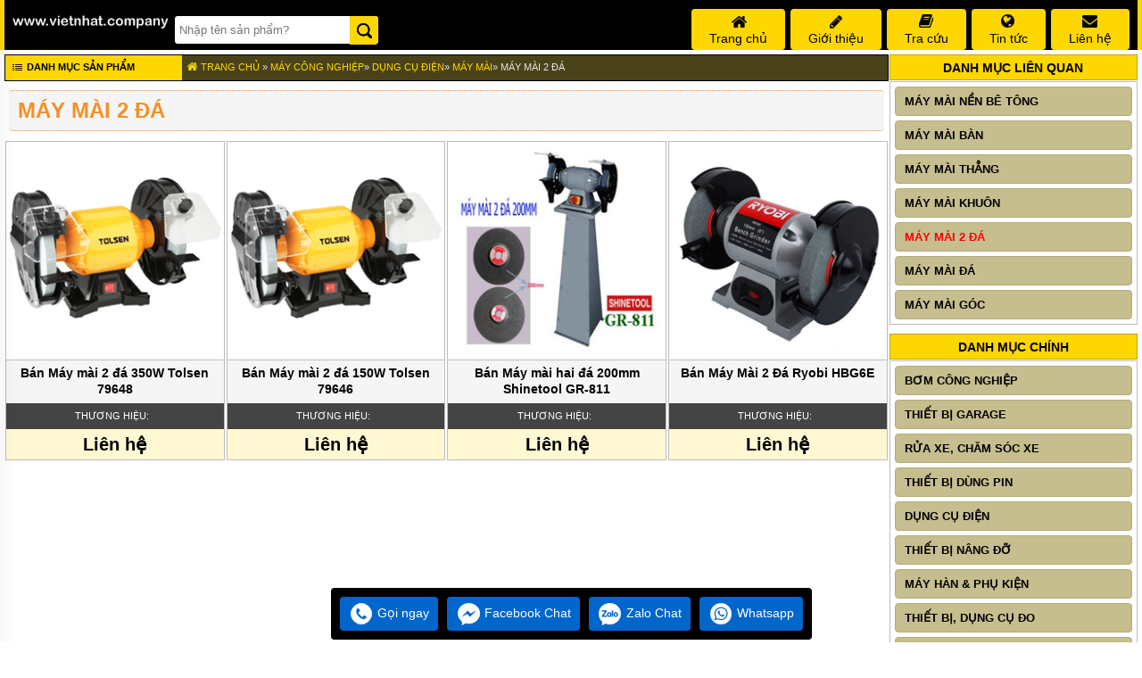

--- FILE ---
content_type: text/html
request_url: https://vietnhat.company/may-mai-2-da.html
body_size: 14195
content:
<!DOCTYPE html><html xmlns="http://www.w3.org/1999/xhtml"><head>    <!-- Powered by vGing / Website: www.vging.com -->    <title>máy mài 2 đá chất lượng chính hãng - giá rẻ  máy mài  dụng cụ điện  </title><meta name="viewport" content="width=device-width, initial-scale=1.0" /><meta http-equiv="Content-Type" content="text/html; charset=UTF-8" /><link rel="shortcut icon" href="/library/favicon.png" type="image/x-icon" /><link href="/style/Style.css" rel="stylesheet" type="text/css" />    <script type="text/javascript" src="/jscript/jquery.min.js"></script>    <script type="text/javascript" src="/jscript/JScript.js"></script>     <script type="text/javascript" src="/jscript/autocomplete.js"></script>    <script type="text/javascript" src="/jscript/asidebar.jquery.js"></script>            <link rel="canonical" href="https://vietnhat.company/may-mai-2-da.html" />    <link rel="alternate" href="https://vietnhat.company/may-mai-2-da.html" hreflang="vi-vn" />    <style type="text/css"> html{background: none repeat scroll center top #FFFFFF; }</style><meta name="robots" content="index,follow" /><meta name="description" content=" chuyên cung cấp sỉ & lẻ máy mài 2 đá các loại chất lượng ✅chính hãng ✅giá rẻ nhất ✅giao hàng hoả tốc 1-2h ☎️tư vấn sâu" /><meta name="keywords" content="máy mài 2 đá, máy mài hai đá, may mai 2 da, may mai ban, may mai hai da, máy mài 2 đá mini" /><meta property="og:title" content="máy mài 2 đá chất lượng chính hãng - giá rẻ  máy mài  dụng cụ điện  " /><meta property="og:description" content=" chuyên cung cấp sỉ & lẻ máy mài 2 đá các loại chất lượng ✅chính hãng ✅giá rẻ nhất ✅giao hàng hoả tốc 1-2h ☎️tư vấn sâu" /><meta property="og:url" content="https://vietnhat.company/may-mai-2-da.html" /></head>    <body>                <div id="fb-root"></div>        <script>(function(d, s, id) {          var js, fjs = d.getElementsByTagName(s)[0];          if (d.getElementById(id)) return;          js = d.createElement(s); js.id = id;          js.src = 'https://connect.facebook.net/vi_VN/sdk.js#xfbml=1&version=v2.12';          fjs.parentNode.insertBefore(js, fjs);        }(document, 'script', 'facebook-jssdk'));</script>        <div class="header">    <div class="fix1">            <div class="logo"><a href="/"><img src="/library/logo.gif" alt="logo" title="logo" /></a></div>        <div class="search">            <form action="/tim-kiem.html">                <input autocomplete="off" value="" name="q" class="textbox search_keyword" type="text" placeholder="Nhập tên sản phẩm?" />                <input value=" " class="submit" type="submit" />            </form>        </div>        <div class="support clearUl">            <ul>                                <li class="li li1">                    <a href="/"><span class="symbol"> </span><span class="text">Trang chủ</span></a>                </li>                <li class="li li2">                    <a rel="nofollow" href="/intro/gioi-thieu.html"><span class="symbol"> </span><span class="text">Giới thiệu</span></a>                </li>                <li class="li li3">                    <a rel="nofollow" href="/intro/tra-cuu.html"><span class="symbol"> </span><span class="text">Tra cứu</span></a>                </li>                <li class="li li4">                    <a rel="nofollow" href="/tin-tuc.html"><span class="symbol"> </span><span class="text">Tin tức</span></a>                </li>                <li class="li li5">                    <a rel="nofollow" href="/lien-he.html"><span class="symbol"> </span><span class="text">Liên hệ</span></a>                </li>                <li class="li li0">                    <div class="go">                        <div id="google_translate_element"></div>                        <script type="text/javascript">                            function googleTranslateElementInit() {                                new google.translate.TranslateElement({ pageLanguage: 'vi', layout: google.translate.TranslateElement.InlineLayout.SIMPLE, multilanguagePage: true }, 'google_translate_element');                            }                        </script>                        <script type="text/javascript" src="//translate.google.com/translate_a/element.js?cb=googleTranslateElementInit"></script>                    </div>                </li>            </ul>            <div class="clear"></div>        </div>        <div class="clear"></div>    </div>    <div class="clear"></div></div><div class="headerM mobile">    <div class="logo"><a href="/"><img src="/library/logo.gif" alt="logo" title="logo" /></a></div>    <div class="menu" id="asideMenu">        <a href="javascript:void(0);" onclick="$('.aside').asidebar('open')"><span> Menu </span></a>    </div>    <div class="clear"></div></div><div class="aside" style="overflow:auto;">    <div class="aside-header">        <span class="close" data-dismiss="aside" aria-hidden="true">×</span>    </div>    <div class="aside-contents clearUl">        <ul>                        <li><a class="name" href="/">Trang chủ</a></li>                        <li>                <a class="name" href="/may-cong-nghiep.html">                                                <span class="name">Máy công nghiệp</span>                </a>                                        <span  onclick="showSub('menu_0');" class="symbol">                        <img id="img_menu_0" src="/library/onMove.png" alt="Máy công nghiệp" title="Máy công nghiệp" />                        </span>                                </li>                                        <li class="sub showAll" id="menu_0">                                                        <div class="subName"  style="border-top:0px;">                                    <a class="sub" href="/bom-cong-nghiep.html"><span>Bơm công nghiệp</span></a>                                                                </div>                                                            <div class="subName" >                                    <a class="sub" href="/thiet-bi-garage.html"><span>Thiết bị garage</span></a>                                                                </div>                                                            <div class="subName" >                                    <a class="sub" href="/rua-xe-cham-soc-xe.html"><span>Rửa xe, Chăm sóc xe</span></a>                                                                </div>                                                            <div class="subName" >                                    <a class="sub" href="/thiet-bi-dung-pin.html"><span>Thiết Bị Dùng Pin</span></a>                                                                </div>                                                            <div class="subName" >                                    <a class="sub" href="/dung-cu-dien.html"><span>Dụng Cụ Điện</span></a>                                                                </div>                                                            <div class="subName" >                                    <a class="sub" href="/thiet-bi-nang-do.html"><span>Thiết Bị Nâng Đỡ</span></a>                                                                </div>                                                            <div class="subName" >                                    <a class="sub" href="/may-han-amp-phu-kien.html"><span>Máy Hàn & Phụ Kiện</span></a>                                                                </div>                                                            <div class="subName" >                                    <a class="sub" href="/thiet-bi-dung-cu-do.html"><span>Thiết Bị, Dụng Cụ Đo</span></a>                                                                </div>                                                            <div class="subName" >                                    <a class="sub" href="/thiet-bi-do-dien.html"><span>Thiết Bị Đo Điện</span></a>                                                                </div>                                                            <div class="subName" >                                    <a class="sub" href="/dung-cu-cam-tay.html"><span>Dụng Cụ Cầm Tay</span></a>                                                                </div>                                                            <div class="subName" >                                    <a class="sub" href="/dung-cu-khi-nen.html"><span>Dụng Cụ Khí Nén</span></a>                                                                </div>                                                            <div class="subName" >                                    <a class="sub" href="/thiet-bi-dung-nuoc.html"><span>Thiết Bị Dùng Nước</span></a>                                                                </div>                                                            <div class="subName" >                                    <a class="sub" href="/dung-cu-dung-xang.html"><span>Dụng Cụ Dùng Xăng</span></a>                                                                </div>                                                    </li>                            <li>                <a class="name" href="/thep-che-tao.html">                                                <span class="name">Thép chế tạo</span>                </a>                                        <span  onclick="showSub('menu_1');" class="symbol">                        <img id="img_menu_1" src="/library/onMove.png" alt="Thép chế tạo" title="Thép chế tạo" />                        </span>                                </li>                                        <li class="sub showAll" id="menu_1">                                                        <div class="subName"  style="border-top:0px;">                                    <a class="sub" href="/thep-tam.html"><span>Thép tấm</span></a>                                                                </div>                                                            <div class="subName" >                                    <a class="sub" href="/thep-hop.html"><span>Thép hộp</span></a>                                                                </div>                                                            <div class="subName" >                                    <a class="sub" href="/thep-ong.html"><span>Thép ống</span></a>                                                                </div>                                                            <div class="subName" >                                    <a class="sub" href="/thep-hinh.html"><span>Thép Hình</span></a>                                                                </div>                                                    </li>                            <li>                <a class="name" href="/khai-thac-san-lap.html">                                                <span class="name">Khai thác, san lấp</span>                </a>                                        <span  onclick="showSub('menu_2');" class="symbol">                        <img id="img_menu_2" src="/library/onMove.png" alt="Khai thác, san lấp" title="Khai thác, san lấp" />                        </span>                                </li>                                        <li class="sub showAll" id="menu_2">                                                        <div class="subName"  style="border-top:0px;">                                    <a class="sub" href="/san-lap-mat-bang.html"><span>DỊCH VỤ KHAI THÁC VÀ SAN LẤP MẶT BẰNG</span></a>                                                                </div>                                                            <div class="subName" >                                    <a class="sub" href="/dich-vu-nao-vet-luong-hut-cat.html"><span>DỊCH VỤ NẠO VÉT LUỒNG LẠCH, HÚT CÁT</span></a>                                                                </div>                                                    </li>                                <li>                    <a rel="nofollow" class="name" href="/tu-van-ky-thuat.html">Tư vấn kỹ thuật</a>                                            <span  onclick="showSub('nmenu_0');" class="symbol">                            <img id="img_nmenu_0" src="/library/onMove.png" alt="Tư vấn kỹ thuật" title="Tư vấn kỹ thuật" />                        </span>                                    </li>                                    <li class="sub showAll" id="nmenu_0">                                                <div class="subName"  style="border-top:0px;">                                <a class="sub" href="/giai-phap-ky-thuat.html"><span>Giải Pháp Kỹ Thuật</span></a>                                                            </div>                                                    <div class="subName" >                                <a class="sub" href="/bom-ly-tam.html"><span>Bơm Ly Tâm</span></a>                                                            </div>                                                    <div class="subName" >                                <a class="sub" href="/bom-banh-rang.html"><span>Bơm Bánh Răng</span></a>                                                            </div>                                                    <div class="subName" >                                <a class="sub" href="/bom-piston.html"><span>Bơm Piston</span></a>                                                            </div>                                                    <div class="subName" >                                <a class="sub" href="/bom-cao-ap.html"><span>Bơm Cao Áp</span></a>                                                            </div>                                                    <div class="subName" >                                <a class="sub" href="/bom-hoa-chat.html"><span>Bơm Hóa Chất</span></a>                                                            </div>                                                    <div class="subName" >                                <a class="sub" href="/tin-tuc-bom-hut-chan-khong-vong-nuoc-vong-dau.html"><span>Tin Tức Về Bơm Hút Chân Không Vòng Nước, Vòng Dầu</span></a>                                                            </div>                                                    <div class="subName" >                                <a class="sub" href="/bom-dinh-luong.html"><span>Bơm Định Lượng</span></a>                                                            </div>                                                    <div class="subName" >                                <a class="sub" href="/bom-hoa-tien.html"><span>Bơm Hỏa Tiễn</span></a>                                                            </div>                                                    <div class="subName" >                                <a class="sub" href="/bom-canh-khe-bom-lobe.html"><span>Bơm Cánh Khế – Bơm LOBE</span></a>                                                            </div>                                                    <div class="subName" >                                <a class="sub" href="/bom-mang.html"><span>Bơm Màng</span></a>                                                            </div>                                                    <div class="subName" >                                <a class="sub" href="/bom-thung-phuy.html"><span>Bơm Thùng Phuy</span></a>                                                            </div>                                                    <div class="subName" >                                <a class="sub" href="/bom-truc-vit.html"><span>Bơm Trục Vít</span></a>                                                            </div>                                                    <div class="subName" >                                <a class="sub" href="/bom-tu-may-bom-tu.html"><span>Bơm Từ – Máy Bơm Từ</span></a>                                                            </div>                                                    <div class="subName" >                                <a class="sub" href="/bom-tu-moi.html"><span>Bơm Tự Mồi</span></a>                                                            </div>                                                    <div class="subName" >                                <a class="sub" href="/tu-van-may-thoi-khi.html"><span>Máy Thổi Khí</span></a>                                                            </div>                                                    <div class="subName" >                                <a class="sub" href="/tu-van-may-bom-chim.html"><span>Máy Bơm Chìm</span></a>                                                            </div>                                                    <div class="subName" >                                <a class="sub" href="/may-khuay-may-tron.html"><span>Máy Khuấy – Máy Trộn</span></a>                                                            </div>                                                    <div class="subName" >                                <a class="sub" href="/thiet-bi-trao-doi-nhiet.html"><span>Thiết Bị Trao Đổi Nhiệt</span></a>                                                            </div>                                                    <div class="subName" >                                <a class="sub" href="/van-cong-nghiep.html"><span>Van Công Nghiệp</span></a>                                                            </div>                                                    <div class="subName" >                                <a class="sub" href="/thong-tin-tu-van-va-trao-doi-ky-thuat-ve-may-bom-dau-truyen-nhiet.html"><span>Thông tin tư vấn và trao đổi kỹ thuật về máy bơm dầu truyền nhiệt </span></a>                                                            </div>                                            </li>                                <li>                    <a rel="nofollow" class="name" href="/tu-van-dung-cu-dien.html">Dụng Cụ Điện</a>                                            <span  onclick="showSub('nmenu_1');" class="symbol">                            <img id="img_nmenu_1" src="/library/onMove.png" alt="Dụng Cụ Điện" title="Dụng Cụ Điện" />                        </span>                                    </li>                                    <li class="sub showAll" id="nmenu_1">                                                <div class="subName"  style="border-top:0px;">                                <a class="sub" href="/danh-gia-tu-van-dung-cu-dien.html"><span>Đánh giá tư vấn</span></a>                                                            </div>                                                    <div class="subName" >                                <a class="sub" href="/huong-dan-su-dung-dung-cu-dien.html"><span>Hướng dẫn sử dụng</span></a>                                                            </div>                                                    <div class="subName" >                                <a class="sub" href="/kien-thuc-tin-tuc-dung-cu-dien.html"><span>Kiến thức tin tức</span></a>                                                            </div>                                            </li>                                <li>                    <a rel="nofollow" class="name" href="/tu-van-thang-nhom.html">Thang nhôm</a>                                            <span  onclick="showSub('nmenu_2');" class="symbol">                            <img id="img_nmenu_2" src="/library/onMove.png" alt="Thang nhôm" title="Thang nhôm" />                        </span>                                    </li>                                    <li class="sub showAll" id="nmenu_2">                                                <div class="subName"  style="border-top:0px;">                                <a class="sub" href="/danh-gia-tu-van-thang-nhom.html"><span>Đánh giá tư vấn</span></a>                                                            </div>                                                    <div class="subName" >                                <a class="sub" href="/huong-dan-su-dung-thang-nhom.html"><span>Hướng dẫn sử dụng</span></a>                                                            </div>                                                    <div class="subName" >                                <a class="sub" href="/kien-thuc-tin-tuc-thang-nhom.html"><span>Kiến thức tin tức</span></a>                                                            </div>                                            </li>                                <li>                    <a rel="nofollow" class="name" href="/dung-cu-cam-tay-chinh-hang.html">Dụng Cụ Cầm Tay</a>                                            <span  onclick="showSub('nmenu_3');" class="symbol">                            <img id="img_nmenu_3" src="/library/onMove.png" alt="Dụng Cụ Cầm Tay" title="Dụng Cụ Cầm Tay" />                        </span>                                    </li>                                    <li class="sub showAll" id="nmenu_3">                                                <div class="subName"  style="border-top:0px;">                                <a class="sub" href="/danh-gia-tu-van-dung-cu-cam-tay.html"><span>Đánh giá tư vấn</span></a>                                                            </div>                                                    <div class="subName" >                                <a class="sub" href="/huong-dan-su-dung-dung-cu-cam-tay.html"><span>Hướng dẫn sử dụng</span></a>                                                            </div>                                                    <div class="subName" >                                <a class="sub" href="/kien-thuc-tin-tuc-dung-cu-cam-tay.html"><span>Kiến thức tin tức</span></a>                                                            </div>                                            </li>                                <li>                    <a rel="nofollow" class="name" href="/may-han-phu-kien.html">Máy Hàn & Phụ Kiện</a>                                            <span  onclick="showSub('nmenu_4');" class="symbol">                            <img id="img_nmenu_4" src="/library/onMove.png" alt="Máy Hàn & Phụ Kiện" title="Máy Hàn & Phụ Kiện" />                        </span>                                    </li>                                    <li class="sub showAll" id="nmenu_4">                                                <div class="subName"  style="border-top:0px;">                                <a class="sub" href="/danh-gia-tu-van-may-han-phu-kien.html"><span>Đánh giá tư vấn</span></a>                                                            </div>                                                    <div class="subName" >                                <a class="sub" href="/huong-dan-su-dung-may-han-phu-kien.html"><span>Hướng dẫn sử dụng</span></a>                                                            </div>                                                    <div class="subName" >                                <a class="sub" href="/kien-thuc-tin-tuc-may-han-phu-kien.html"><span>Kiến thức tin tức</span></a>                                                            </div>                                            </li>                                <li>                    <a rel="nofollow" class="name" href="/tu-van-thiet-bi-nang-do.html">Thiết Bị Nâng Đỡ</a>                                            <span  onclick="showSub('nmenu_5');" class="symbol">                            <img id="img_nmenu_5" src="/library/onMove.png" alt="Thiết Bị Nâng Đỡ" title="Thiết Bị Nâng Đỡ" />                        </span>                                    </li>                                    <li class="sub showAll" id="nmenu_5">                                                <div class="subName"  style="border-top:0px;">                                <a class="sub" href="/danh-gia-tu-van-thiet-bi-tu-van.html"><span>Đánh giá tư vấn</span></a>                                                            </div>                                                    <div class="subName" >                                <a class="sub" href="/huong-dan-su-dung-thiet-bi-nang-do.html"><span>Hướng dẫn sử dụng</span></a>                                                            </div>                                                    <div class="subName" >                                <a class="sub" href="/kien-thuc-tin-tuc-thiet-bi-nang-do.html"><span>Kiến thức tin tức</span></a>                                                            </div>                                            </li>                                <li>                    <a rel="nofollow" class="name" href="/tu-van-thiet-bi-dung-pin.html">Thiết Bị Dùng Pin</a>                                            <span  onclick="showSub('nmenu_6');" class="symbol">                            <img id="img_nmenu_6" src="/library/onMove.png" alt="Thiết Bị Dùng Pin" title="Thiết Bị Dùng Pin" />                        </span>                                    </li>                                    <li class="sub showAll" id="nmenu_6">                                                <div class="subName"  style="border-top:0px;">                                <a class="sub" href="/danh-gia-tu-van-thiet-bi-dung-pin.html"><span>Đánh giá tư vấn</span></a>                                                            </div>                                                    <div class="subName" >                                <a class="sub" href="/huong-dan-su-dung-thiet-bi-dung-pin.html"><span>Hướng dẫn sử dụng</span></a>                                                            </div>                                                    <div class="subName" >                                <a class="sub" href="/kien-thuc-tin-tuc-thiet-bi-dung-pin.html"><span>Kiến thức tin tức</span></a>                                                            </div>                                            </li>                                <li>                    <a rel="nofollow" class="name" href="/tu-van-thiet-bi-dung-nuoc.html">Thiết Bị Dùng Nước</a>                                            <span  onclick="showSub('nmenu_7');" class="symbol">                            <img id="img_nmenu_7" src="/library/onMove.png" alt="Thiết Bị Dùng Nước" title="Thiết Bị Dùng Nước" />                        </span>                                    </li>                                    <li class="sub showAll" id="nmenu_7">                                                <div class="subName"  style="border-top:0px;">                                <a class="sub" href="/danh-gia-tu-van-thiet-bi-dung-nuoc.html"><span>Đánh giá tư vấn</span></a>                                                            </div>                                                    <div class="subName" >                                <a class="sub" href="/huong-dan-su-dung-thiet-bi-dung-nuoc.html"><span>Hướng dẫn sử dụng</span></a>                                                            </div>                                                    <div class="subName" >                                <a class="sub" href="/kien-thuc-tin-tuc-thiet-bi-dung-nuoc.html"><span>Kiến thức tin tức</span></a>                                                            </div>                                            </li>                                <li>                    <a rel="nofollow" class="name" href="/tu-van-thiet-bi-tong-hop.html">Thiết Bị Tổng Hợp</a>                                            <span  onclick="showSub('nmenu_8');" class="symbol">                            <img id="img_nmenu_8" src="/library/onMove.png" alt="Thiết Bị Tổng Hợp" title="Thiết Bị Tổng Hợp" />                        </span>                                    </li>                                    <li class="sub showAll" id="nmenu_8">                                                <div class="subName"  style="border-top:0px;">                                <a class="sub" href="/danh-gia-tu-van-thiet-bi-tong-hop.html"><span>Đánh giá tư vấn</span></a>                                                            </div>                                                    <div class="subName" >                                <a class="sub" href="/huong-dan-su-dung-thiet-bi-tong-hop.html"><span>Hướng dẫn sử dụng</span></a>                                                            </div>                                                    <div class="subName" >                                <a class="sub" href="/kien-thuc-tin-tuc-thiet-bi-tong-hop.html"><span>Kiến thức tin tức</span></a>                                                            </div>                                            </li>                                <li>                    <a rel="nofollow" class="name" href="/tu-van-thiet-bi-dung-cu-do.html">Thiết Bị, Dụng Cụ Đo</a>                                            <span  onclick="showSub('nmenu_9');" class="symbol">                            <img id="img_nmenu_9" src="/library/onMove.png" alt="Thiết Bị, Dụng Cụ Đo" title="Thiết Bị, Dụng Cụ Đo" />                        </span>                                    </li>                                    <li class="sub showAll" id="nmenu_9">                                                <div class="subName"  style="border-top:0px;">                                <a class="sub" href="/danh-gia-tu-van-thiet-bi-dung-cu-do.html"><span>Đánh giá tư vấn</span></a>                                                            </div>                                                    <div class="subName" >                                <a class="sub" href="/huong-dan-su-dung-thiet-bi-dung-cu-do.html"><span>Hướng dẫn sử dụng</span></a>                                                            </div>                                                    <div class="subName" >                                <a class="sub" href="/kien-thuc-tin-tuc-thiet-bi-dung-cu-do.html"><span>Kiến thức tin tức</span></a>                                                            </div>                                            </li>                                <li>                    <a rel="nofollow" class="name" href="/tu-van-dung-cu-dung-xang.html">Dụng Cụ Dùng Xăng</a>                                            <span  onclick="showSub('nmenu_10');" class="symbol">                            <img id="img_nmenu_10" src="/library/onMove.png" alt="Dụng Cụ Dùng Xăng" title="Dụng Cụ Dùng Xăng" />                        </span>                                    </li>                                    <li class="sub showAll" id="nmenu_10">                                                <div class="subName"  style="border-top:0px;">                                <a class="sub" href="/danh-gia-tu-van-dung-cu-dung-xang.html"><span>Đánh giá tư vấn</span></a>                                                            </div>                                                    <div class="subName" >                                <a class="sub" href="/huong-dan-su-dung-dung-cu-dung-xang.html"><span>Hướng dẫn sử dụng</span></a>                                                            </div>                                                    <div class="subName" >                                <a class="sub" href="/kien-thuc-tin-tuc-dung-cu-dung-xang.html"><span>Kiến thức tin tức</span></a>                                                            </div>                                            </li>                                <li>                    <a rel="nofollow" class="name" href="/tu-van-phu-kien-cac-loai.html">Phụ Kiện Các Loại</a>                                            <span  onclick="showSub('nmenu_11');" class="symbol">                            <img id="img_nmenu_11" src="/library/onMove.png" alt="Phụ Kiện Các Loại" title="Phụ Kiện Các Loại" />                        </span>                                    </li>                                    <li class="sub showAll" id="nmenu_11">                                                <div class="subName"  style="border-top:0px;">                                <a class="sub" href="/danh-gia-tu-van-phu-kien-cac-loai.html"><span>Đánh giá tư vấn</span></a>                                                            </div>                                                    <div class="subName" >                                <a class="sub" href="/huong-dan-su-dung-phu-kien-cac-loai.html"><span>Hướng dẫn sử dụng</span></a>                                                            </div>                                                    <div class="subName" >                                <a class="sub" href="/kien-thuc-tin-tuc-phu-kien-cac-loai.html"><span>Kiến thức tin tức</span></a>                                                            </div>                                            </li>                                <li>                    <a rel="nofollow" class="name" href="/tu-van-thiet-bi-do-dien.html">Thiết Bị Đo Điện</a>                                            <span  onclick="showSub('nmenu_12');" class="symbol">                            <img id="img_nmenu_12" src="/library/onMove.png" alt="Thiết Bị Đo Điện" title="Thiết Bị Đo Điện" />                        </span>                                    </li>                                    <li class="sub showAll" id="nmenu_12">                                                <div class="subName"  style="border-top:0px;">                                <a class="sub" href="/danh-gia-tu-van-thiet-bi-do-dien.html"><span>Đánh giá tư vấn</span></a>                                                            </div>                                                    <div class="subName" >                                <a class="sub" href="/huong-dan-su-dung-thiet-bi-do-dien.html"><span>Hướng dẫn sử dụng</span></a>                                                            </div>                                                    <div class="subName" >                                <a class="sub" href="/kien-thuc-tin-tuc-thiet-bi-do-dien.html"><span>Kiến thức tin tức</span></a>                                                            </div>                                            </li>                                <li>                    <a rel="nofollow" class="name" href="/tu-van-dung-cu-khi-nen.html">Dụng Cụ Khí Nén</a>                                            <span  onclick="showSub('nmenu_13');" class="symbol">                            <img id="img_nmenu_13" src="/library/onMove.png" alt="Dụng Cụ Khí Nén" title="Dụng Cụ Khí Nén" />                        </span>                                    </li>                                    <li class="sub showAll" id="nmenu_13">                                                <div class="subName"  style="border-top:0px;">                                <a class="sub" href="/danh-gia-tu-van-dung-cu-khi-nen.html"><span>Đánh giá tư vấn</span></a>                                                            </div>                                                    <div class="subName" >                                <a class="sub" href="/huong-dan-su-dung-dung-cu-khi-nen.html"><span>Hướng dẫn sử dụng</span></a>                                                            </div>                                                    <div class="subName" >                                <a class="sub" href="/kien-thuc-tin-tuc-dung-cu-khi-nen.html"><span>Kiến thức tin tức</span></a>                                                            </div>                                            </li>                                <li>                    <a rel="nofollow" class="name" href="/tin-tuc-godo.html">Tin tức Godo</a>                                    </li>                            <li><a rel="nofollow" class="name" href="/lien-he.html">Liên hệ</a></li>        </ul>    </div>    </div>                                <div class="fix">                    <script lang="ja" type="text/javascript">caseUrl('may-mai-2-da');</script>            <div class="cate-menu clearUl">                <ul>                                    <li id="m0" class="h_menu_item"><a class="r"  style="border-left:0px;"  href="/bom-cong-nghiep.html"><span>Bơm công nghiệp</span></a>                                                <div id="h_menu_sub_m0" class="h_menu_sub" style="display: none;">                            <div class="border clearUl">                                                                    <div class="list">                                        <a href="/cac-loai-van-cong-nghiep.html">Các loại van công nghiệp</a>                                    </div>                                                                    <div class="list">                                        <a href="/may-bom-banh-rang.html">Máy bơm bánh răng</a>                                    </div>                                                                    <div class="list">                                        <a href="/may-bom-cao-ap-may-bom-piston.html">Máy bơm cao áp - Máy bơm piston</a>                                    </div>                                                                    <div class="list">                                        <a href="/bom-hut-chan-khong.html">Bơm hút chân không</a>                                    </div>                                                                    <div class="list">                                        <a href="/may-bom-chim.html">Máy bơm chìm hút nước</a>                                    </div>                                                                    <div class="list">                                        <a href="/may-bom-dinh-luong.html">Máy bơm định lượng</a>                                    </div>                                                                    <div class="list">                                        <a href="/may-bom-hoa-chat.html">Máy bơm hóa chất</a>                                    </div>                                                                    <div class="list">                                        <a href="/may-bom-hoa-tien.html">Máy bơm hỏa tiễn</a>                                    </div>                                                                    <div class="list">                                        <a href="/may-bom-ly-tam.html">Máy bơm nước trục ngang và trục đứng</a>                                    </div>                                                                    <div class="list">                                        <a href="/may-bom-mang.html">Máy bơm màng đôi sử dụng khí nén và điện</a>                                    </div>                                                                    <div class="list">                                        <a href="/may-thoi-khi.html">Máy thổi khí trục vít, Con sò</a>                                    </div>                                                                    <div class="list">                                        <a href="/nhom-thiet-bi-trao-doi-nhiet.html">Nhóm thiết bị trao đổi nhiệt</a>                                    </div>                                                                    <div class="list">                                        <a href="/thiet-bi-phan-cap-quang.html">Thiết bị phân cấp quặng</a>                                    </div>                                                                    <div class="list">                                        <a href="/may-bom-truc-vit.html">Máy bơm trục vít đơn, đôi, ba </a>                                    </div>                                                                    <div class="list">                                        <a href="/dong-co-dien-3pha-1pha-giam-toc.html">Động cơ điện</a>                                    </div>                                                                    <div class="list">                                        <a href="/cong-suat-may-bom.html">Công Suất Máy Bơm </a>                                    </div>                                                                    <div class="list">                                        <a href="/bom-thuc-pham.html">Bơm thực phẩm</a>                                    </div>                                                                    <div class="list">                                        <a href="/may-nen-khi-bom-khi-ga-lpg.html">Máy nén khí, Bơm khí Ga LPG</a>                                    </div>                                                                    <div class="list">                                        <a href="/may-bom-dau-truyen-nhiet.html">Máy bơm dầu truyền nhiệt</a>                                    </div>                                                                    <div class="list">                                        <a href="/may-bom-thung-phuy.html">Máy bơm hút thùng phuy, bồn chứa 1m3 thân nhựa, thân nhôm, thân inox</a>                                    </div>                                                                    <div class="list">                                        <a href="/tong-hop-bao-gia-bom-cac-loai.html">Báo giá máy bơm công nghiệp</a>                                    </div>                                                                <div class="clear"></div>                            </div>                        </div>                                            </li>                                    <li id="m1" class="h_menu_item"><a class="r"  href="/thiet-bi-garage.html"><span>Thiết bị garage</span></a>                                                <div id="h_menu_sub_m1" class="h_menu_sub" style="display: none;">                            <div class="border clearUl">                                                                    <div class="list">                                        <a href="/dong-co-lutian.html">Động cơ Lutian</a>                                    </div>                                                                    <div class="list">                                        <a href="/may-hut-bui.html">Máy hút bụi</a>                                    </div>                                                                    <div class="list">                                        <a href="/may-cha-san.html">Máy chà sàn</a>                                    </div>                                                                    <div class="list">                                        <a href="/may-han.html">Máy hàn</a>                                    </div>                                                                    <div class="list">                                        <a href="/tu-dung-do-nghe.html">Tủ đựng đồ nghề</a>                                    </div>                                                                    <div class="list">                                        <a href="/thiet-bi-bom-mo-boi-tron.html">Thiết bị bơm mỡ bôi trơn</a>                                    </div>                                                                    <div class="list">                                        <a href="/thiet-bi-bom-hut-dau.html">Thiết bị bơm hút dầu</a>                                    </div>                                                                    <div class="list">                                        <a href="/thiet-bi-lam-lop.html">Thiết bị làm lốp</a>                                    </div>                                                                    <div class="list">                                        <a href="/den-say-son-o-to.html">Đèn sấy sơn Ô tô</a>                                    </div>                                                                    <div class="list">                                        <a href="/thiet-bi-nap-dien-ac-quy.html">Thiết bị nạp điện ắc quy</a>                                    </div>                                                                    <div class="list">                                        <a href="/may-phun-xang-nap-nito-nap-gas.html">Máy phun xăng - nạp nito - nạp gas</a>                                    </div>                                                                    <div class="list">                                        <a href="/may-nen-khi-thiet-bi-nen-khi.html">Máy nén khí - Thiết bị nén khí</a>                                    </div>                                                                    <div class="list">                                        <a href="/thiet-bi-may-khoan-da.html">Thiết bị máy khoan đá</a>                                    </div>                                                                    <div class="list">                                        <a href="/pa-lang-xich-toi-dien.html">Pa lăng xích - Tời điện</a>                                    </div>                                                                    <div class="list">                                        <a href="/sung-ban-bu-long-quang-nhip.html">Súng bắn Bu lông - Quang nhíp</a>                                    </div>                                                                    <div class="list">                                        <a href="/cau-nang-thiet-bi-nang-ha.html">Cầu nâng - Thiết bị nâng hạ</a>                                    </div>                                                                    <div class="list">                                        <a href="/thiet-bi-rua-linh-kien-may-moc.html">Thiết bị rửa linh kiện máy móc</a>                                    </div>                                                                    <div class="list">                                        <a href="/thiet-bi-kiem-tra-goc-lai.html">Thiết bị kiểm tra góc lái</a>                                    </div>                                                                    <div class="list">                                        <a href="/may-ep-thuy-luc.html">Máy ép thủy lực</a>                                    </div>                                                                    <div class="list">                                        <a href="/may-phat-dien.html">Máy phát điện</a>                                    </div>                                                                <div class="clear"></div>                            </div>                        </div>                                            </li>                                    <li id="m2" class="h_menu_item"><a class="r"  href="/rua-xe-cham-soc-xe.html"><span>Rửa xe, Chăm sóc xe</span></a>                                                <div id="h_menu_sub_m2" class="h_menu_sub" style="display: none;">                            <div class="border clearUl">                                                                    <div class="list">                                        <a href="/dung-cu-cham-soc-xe.html">Dụng cụ chăm sóc xe</a>                                    </div>                                                                    <div class="list">                                        <a href="/thiet-bi-rua-xe.html">Thiết bị rửa xe</a>                                    </div>                                                                    <div class="list">                                        <a href="/hoa-chat-cham-soc-xe.html">Hóa chất chăm sóc xe</a>                                    </div>                                                                    <div class="list">                                        <a href="/he-thong-den-led-rua-xe.html">Hệ thống đèn LED rửa xe</a>                                    </div>                                                                <div class="clear"></div>                            </div>                        </div>                                            </li>                                    <li id="m3" class="h_menu_item"><a class="r"  href="/thiet-bi-dung-pin.html"><span>Thiết Bị Dùng Pin</span></a>                                                <div id="h_menu_sub_m3" class="h_menu_sub" style="display: none;">                            <div class="border clearUl">                                                                    <div class="list">                                        <a href="/may-khoan-pin.html">Máy Khoan Pin</a>                                    </div>                                                                    <div class="list">                                        <a href="/may-mai-dung-pin.html">Máy Mài Dùng Pin</a>                                    </div>                                                                    <div class="list">                                        <a href="/may-van-bu-long-dung-pin.html">Máy Vặn Bu Lông Dùng Pin</a>                                    </div>                                                                    <div class="list">                                        <a href="/may-van-vit-dung-pin.html">Máy Vặn Vít Dùng Pin</a>                                    </div>                                                                    <div class="list">                                        <a href="/may-cat-co-chay-pin.html">Máy Cắt Cỏ Chạy Pin</a>                                    </div>                                                                    <div class="list">                                        <a href="/may-thoi-bui-chay-pin.html">Máy Thổi Bụi Chạy Pin</a>                                    </div>                                                                    <div class="list">                                        <a href="/may-hut-bui-dung-pin.html">Máy Hút Bụi Dùng Pin</a>                                    </div>                                                                    <div class="list">                                        <a href="/may-tia-hang-rao-chay-pin.html">Máy Tỉa Hàng Rào Chạy Pin</a>                                    </div>                                                                    <div class="list">                                        <a href="/may-phay-dung-pin.html">Máy Phay Dùng Pin</a>                                    </div>                                                                    <div class="list">                                        <a href="/may-cat-cay-canh-chay-pin.html">Máy Cắt Cây Cảnh Chạy Pin</a>                                    </div>                                                                    <div class="list">                                        <a href="/may-cha-nham-pin.html">Máy Chà Nhám Pin</a>                                    </div>                                                                    <div class="list">                                        <a href="/may-cua-chay-pin.html">Máy Cưa Chạy Pin</a>                                    </div>                                                                    <div class="list">                                        <a href="/may-cat-dung-pin.html">Máy Cắt Dùng Pin</a>                                    </div>                                                                    <div class="list">                                        <a href="/sung-ban-keo-dung-pin.html">Súng Bắn Keo Dùng Pin</a>                                    </div>                                                                    <div class="list">                                        <a href="/phu-kien-pin-amp-bo-sac.html">Phụ Kiện Pin & Bộ Sạc</a>                                    </div>                                                                <div class="clear"></div>                            </div>                        </div>                                            </li>                                    <li id="m4" class="h_menu_item"><a class="r"  href="/dung-cu-dien.html"><span>Dụng Cụ Điện</span></a>                                                <div id="h_menu_sub_m4" class="h_menu_sub" style="display: none;">                            <div class="border clearUl">                                                                    <div class="list">                                        <a href="/motor-dien.html">Motor Điện</a>                                    </div>                                                                    <div class="list">                                        <a href="/may-duc-be-tong.html">Máy Đục Bê Tông</a>                                    </div>                                                                    <div class="list">                                        <a href="/may-van-bu-long.html">Máy Vặn Bu Lông</a>                                    </div>                                                                    <div class="list">                                        <a href="/may-khoan-rut-loi-be-tong.html">Máy Khoan Rút Lõi Bê Tông</a>                                    </div>                                                                    <div class="list">                                        <a href="/may-tron-son.html">Máy Trộn Sơn</a>                                    </div>                                                                    <div class="list">                                        <a href="/may-khoan.html">Máy Khoan</a>                                    </div>                                                                    <div class="list">                                        <a href="/may-cat.html">Máy Cắt</a>                                    </div>                                                                    <div class="list">                                        <a href="/may-mai.html">Máy Mài</a>                                    </div>                                                                    <div class="list">                                        <a href="/may-danh-bong.html">Máy đánh Bóng</a>                                    </div>                                                                    <div class="list">                                        <a href="/may-cha-nham.html">Máy Chà Nhám</a>                                    </div>                                                                    <div class="list">                                        <a href="/may-bao.html">Máy Bào</a>                                    </div>                                                                    <div class="list">                                        <a href="/may-cua.html">Máy Cưa</a>                                    </div>                                                                    <div class="list">                                        <a href="/may-phay.html">Máy Phay</a>                                    </div>                                                                    <div class="list">                                        <a href="/may-thoi-hoi-nong.html">Máy thổi hơi nóng</a>                                    </div>                                                                    <div class="list">                                        <a href="/sung-ban-keo.html">Súng Bắn Keo</a>                                    </div>                                                                    <div class="list">                                        <a href="/may-van-vit.html">Máy Vặn Vít</a>                                    </div>                                                                <div class="clear"></div>                            </div>                        </div>                                            </li>                                    <li id="m5" class="h_menu_item"><a class="r"  href="/thiet-bi-nang-do.html"><span>Thiết Bị Nâng Đỡ</span></a>                                                <div id="h_menu_sub_m5" class="h_menu_sub" style="display: none;">                            <div class="border clearUl">                                                                    <div class="list">                                        <a href="/tuyen-tap-thiet-bi-nang-do.html">Tuyển Tập Thiết Bị Nâng Đỡ</a>                                    </div>                                                                    <div class="list">                                        <a href="/xe-nang-hang.html">Xe Nâng Hàng</a>                                    </div>                                                                    <div class="list">                                        <a href="/pa-lang-xich-chinh-hang.html">Pa Lăng Xích</a>                                    </div>                                                                    <div class="list">                                        <a href="/con-doi-kich-thuy-luc.html">Con Đội - Kích Thủy Lực</a>                                    </div>                                                                    <div class="list">                                        <a href="/xe-day-hang.html">Xe Đẩy Hàng</a>                                    </div>                                                                    <div class="list">                                        <a href="/xe-day-ve-sinh.html">Xe đẩy vệ sinh</a>                                    </div>                                                                <div class="clear"></div>                            </div>                        </div>                                            </li>                                    <li id="m6" class="h_menu_item"><a class="r"  href="/may-han-amp-phu-kien.html"><span>Máy Hàn & Phụ Kiện</span></a>                                                <div id="h_menu_sub_m6" class="h_menu_sub" style="display: none;">                            <div class="border clearUl">                                                                    <div class="list">                                        <a href="/bien-the-han.html">Biến Thế Hàn</a>                                    </div>                                                                    <div class="list">                                        <a href="/may-han-que.html">Máy Hàn Que</a>                                    </div>                                                                    <div class="list">                                        <a href="/may-han-tig.html">Máy Hàn Tig</a>                                    </div>                                                                    <div class="list">                                        <a href="/may-han-mig.html">Máy Hàn Mig</a>                                    </div>                                                                    <div class="list">                                        <a href="/may-han-da-chuc-nang.html">Máy Hàn Đa Chức Năng</a>                                    </div>                                                                    <div class="list">                                        <a href="/may-han-amp-cat-plasma.html">Máy Hàn & Cắt Plasma</a>                                    </div>                                                                    <div class="list">                                        <a href="/phu-kien-han.html">Phụ Kiện Hàn</a>                                    </div>                                                                    <div class="list">                                        <a href="/tuyen-tap-may-han.html">Tuyển Tập Máy Hàn</a>                                    </div>                                                                    <div class="list">                                        <a href="/may-han-noi.html">Máy hàn nối</a>                                    </div>                                                                    <div class="list">                                        <a href="/may-han-tu-dong.html">Máy Hàn Tự Động</a>                                    </div>                                                                    <div class="list">                                        <a href="/may-han-bam.html">Máy hàn bấm</a>                                    </div>                                                                    <div class="list">                                        <a href="/may-han-mini-gia-dinh.html">Máy Hàn Mini Gia Đình</a>                                    </div>                                                                    <div class="list">                                        <a href="/may-han-lan.html">Máy hàn lăn</a>                                    </div>                                                                    <div class="list">                                        <a href="/may-han-nhua.html">Máy Hàn Nhựa</a>                                    </div>                                                                <div class="clear"></div>                            </div>                        </div>                                            </li>                                    <li id="m7" class="h_menu_item"><a class="r"  href="/thiet-bi-dung-cu-do.html"><span>Thiết Bị, Dụng Cụ Đo</span></a>                                                <div id="h_menu_sub_m7" class="h_menu_sub" style="display: none;">                            <div class="border clearUl">                                                                    <div class="list">                                        <a href="/dong-ho-so.html">Đồng Hồ So</a>                                    </div>                                                                    <div class="list">                                        <a href="/thuoc-lan-duong.html">Thước lăn đường</a>                                    </div>                                                                    <div class="list">                                        <a href="/thuoc-do-goc.html">Thước đo góc</a>                                    </div>                                                                    <div class="list">                                        <a href="/thuoc-la.html">Thước Lá</a>                                    </div>                                                                    <div class="list">                                        <a href="/thuoc-ke-vuong.html">Thước ke vuông</a>                                    </div>                                                                    <div class="list">                                        <a href="/thuoc-kep-chinh-hang.html">Thước Kẹp</a>                                    </div>                                                                    <div class="list">                                        <a href="/thuoc-panme.html">Thước Panme</a>                                    </div>                                                                    <div class="list">                                        <a href="/thuoc-thuy.html">Thước Thủy</a>                                    </div>                                                                    <div class="list">                                        <a href="/dong-ho-do-do-day.html">Đồng Hồ Đo Độ Dày</a>                                    </div>                                                                    <div class="list">                                        <a href="/bo-duong-do.html">Bộ Dưỡng Đo</a>                                    </div>                                                                    <div class="list">                                        <a href="/thuoc-do-do-cao.html">Thước Đo Độ Cao</a>                                    </div>                                                                    <div class="list">                                        <a href="/thuoc-do-do-sau.html">Thước Đo Độ Sâu</a>                                    </div>                                                                    <div class="list">                                        <a href="/thuoc-cuon.html">Thước Cuộn</a>                                    </div>                                                                    <div class="list">                                        <a href="/may-do-khoang-cach.html">Máy Đo Khoảng Cách</a>                                    </div>                                                                    <div class="list">                                        <a href="/may-do-do-am.html">Máy Đo Độ Ẩm</a>                                    </div>                                                                    <div class="list">                                        <a href="/may-do-nhiet-do.html">Máy Đo Nhiệt Độ</a>                                    </div>                                                                    <div class="list">                                        <a href="/xe-day-do-duong.html">Xe Đẩy Đo Đường</a>                                    </div>                                                                    <div class="list">                                        <a href="/dong-ho-do-lo.html">Đồng hồ đo lỗ</a>                                    </div>                                                                <div class="clear"></div>                            </div>                        </div>                                            </li>                                    <li id="m8" class="h_menu_item"><a class="r"  href="/thiet-bi-do-dien.html"><span>Thiết Bị Đo Điện</span></a>                                                <div id="h_menu_sub_m8" class="h_menu_sub" style="display: none;">                            <div class="border clearUl">                                                                    <div class="list">                                        <a href="/may-thu-dien-ap.html">Máy thử điện áp</a>                                    </div>                                                                    <div class="list">                                        <a href="/dong-ho-do-dien-chinh-hang.html">Đồng hồ đo điện</a>                                    </div>                                                                    <div class="list">                                        <a href="/ampe-kim.html">Ampe Kìm</a>                                    </div>                                                                    <div class="list">                                        <a href="/dong-ho-do-van-nang.html">Đồng Hồ Đo Vạn Năng</a>                                    </div>                                                                    <div class="list">                                        <a href="/do-dien-tro-cach-dien.html">Đo Điện Trở Cách Điện</a>                                    </div>                                                                    <div class="list">                                        <a href="/do-dien-tro-dat.html">Đo Điện Trở Đất</a>                                    </div>                                                                <div class="clear"></div>                            </div>                        </div>                                            </li>                                    <li id="m9" class="h_menu_item"><a class="r"  href="/dung-cu-cam-tay.html"><span>Dụng Cụ Cầm Tay</span></a>                                                <div id="h_menu_sub_m9" class="h_menu_sub" style="display: none;">                            <div class="border clearUl">                                                                    <div class="list">                                        <a href="/bo-do-nghe-sua-chua.html">Bộ đồ nghề sửa chữa</a>                                    </div>                                                                    <div class="list">                                        <a href="/co-le-mo-let.html">Cờ lê - mỏ lết</a>                                    </div>                                                                    <div class="list">                                        <a href="/tuyp-bo-tay-van.html">Tuýp - Bộ tay vặn</a>                                    </div>                                                                    <div class="list">                                        <a href="/co-le-luc.html">Cờ lê lực</a>                                    </div>                                                                    <div class="list">                                        <a href="/tua-vit-luc-giac.html">Tua vít - Lục giác</a>                                    </div>                                                                    <div class="list">                                        <a href="/kim-yato.html">Kìm Yato</a>                                    </div>                                                                    <div class="list">                                        <a href="/dung-cu-sua-chua-dien.html">Dụng cụ sửa chữa điện</a>                                    </div>                                                                    <div class="list">                                        <a href="/bua-duc-xa-beng.html">Búa - Đục - Xà beng</a>                                    </div>                                                                    <div class="list">                                        <a href="/eto-cao.html">Êtô - Cảo</a>                                    </div>                                                                    <div class="list">                                        <a href="/dung-cu-lam-dien-lanh.html">Dụng cụ làm điện lạnh</a>                                    </div>                                                                    <div class="list">                                        <a href="/dung-cu-xay-dung.html">Dụng cụ xây dựng</a>                                    </div>                                                                    <div class="list">                                        <a href="/dung-cu-do-luong.html">Dụng cụ đo lường</a>                                    </div>                                                                    <div class="list">                                        <a href="/dung-cu-garage-o-to.html">Dụng cụ Garage ô tô</a>                                    </div>                                                                    <div class="list">                                        <a href="/sung-ban-dinh.html">Súng bắn đinh</a>                                    </div>                                                                    <div class="list">                                        <a href="/sung-ban-bulong.html">Súng bắn bulong</a>                                    </div>                                                                    <div class="list">                                        <a href="/dung-cu-son-go-han.html">Dụng cụ sơn gò hàn</a>                                    </div>                                                                    <div class="list">                                        <a href="/may-khoan-van-vit-may-mai.html">Máy khoan vặn vít - Máy mài</a>                                    </div>                                                                    <div class="list">                                        <a href="/dung-cu-lam-moc.html">Dụng cụ làm mộc</a>                                    </div>                                                                    <div class="list">                                        <a href="/dung-cu-giua-cat-got.html">Dụng cụ giũa - cắt - gọt</a>                                    </div>                                                                    <div class="list">                                        <a href="/thiet-bi-lam-vuon.html">Thiết bị làm vườn</a>                                    </div>                                                                    <div class="list">                                        <a href="/dung-cu-bao-ho-lao-dong.html">Dụng cụ bảo hộ lao động</a>                                    </div>                                                                    <div class="list">                                        <a href="/tui-dung-do-nghe.html">Túi đựng đồ nghề</a>                                    </div>                                                                    <div class="list">                                        <a href="/thiet-bi-nganh-nuoc.html">Thiết bị ngành nước</a>                                    </div>                                                                    <div class="list">                                        <a href="/o-khoa.html">Ổ Khóa</a>                                    </div>                                                                    <div class="list">                                        <a href="/tuyen-tap-dung-cu-cam-tay.html">Tuyển Tập Dụng Cụ Cầm Tay</a>                                    </div>                                                                    <div class="list">                                        <a href="/but-thu-dien-chinh-hang.html">Bút Thử Điện</a>                                    </div>                                                                    <div class="list">                                        <a href="/bao-go.html">Bào gỗ</a>                                    </div>                                                                    <div class="list">                                        <a href="/kim-cam-tay.html">Kìm cầm tay</a>                                    </div>                                                                    <div class="list">                                        <a href="/bua-cam-tay.html">Búa Cầm Tay</a>                                    </div>                                                                    <div class="list">                                        <a href="/dung-cu-cat.html">Dụng Cụ Cắt</a>                                    </div>                                                                    <div class="list">                                        <a href="/tuo´c-no-vit.html">Tuốc Nơ Vít</a>                                    </div>                                                                    <div class="list">                                        <a href="/dung-cu-tong-hop.html">Dụng cụ tổng hợp</a>                                    </div>                                                                    <div class="list">                                        <a href="/bo-dung-cu-do-nghe.html">Bộ Dụng Cụ Đồ Nghề</a>                                    </div>                                                                    <div class="list">                                        <a href="/dung-cu-co-khi.html">Dụng Cụ Cơ Khí</a>                                    </div>                                                                    <div class="list">                                        <a href="/duc-cam-tay.html">Đục Cầm Tay</a>                                    </div>                                                                    <div class="list">                                        <a href="/dung-cu-hit-kinh.html">Dụng Cụ Hít Kính</a>                                    </div>                                                                <div class="clear"></div>                            </div>                        </div>                                            </li>                                    <li id="m10" class="h_menu_item"><a class="r"  href="/dung-cu-khi-nen.html"><span>Dụng Cụ Khí Nén</span></a>                                                <div id="h_menu_sub_m10" class="h_menu_sub" style="display: none;">                            <div class="border clearUl">                                                                    <div class="list">                                        <a href="/may-van-vit-hoi.html">Máy Vặn Vít Hơi</a>                                    </div>                                                                    <div class="list">                                        <a href="/dung-cu-khi-nen-ban-chay.html">Dụng Cụ Khí Nén Bán Chạy</a>                                    </div>                                                                    <div class="list">                                        <a href="/bom-mo.html">Bơm Mỡ</a>                                    </div>                                                                    <div class="list">                                        <a href="/cuon-ong-hoi.html">Cuộn Ống Hơi</a>                                    </div>                                                                    <div class="list">                                        <a href="/may-nen-khi.html">Máy Nén Khí</a>                                    </div>                                                                    <div class="list">                                        <a href="/may-van-oc.html">Máy Vặn Ốc</a>                                    </div>                                                                    <div class="list">                                        <a href="/may-mai-hoi.html">Máy Mài Hơi</a>                                    </div>                                                                    <div class="list">                                        <a href="/may-danh-bong-hoi.html">Máy Đánh Bóng Hơi</a>                                    </div>                                                                    <div class="list">                                        <a href="/may-ban-dinh-hoi.html">Máy Bắn Đinh Hơi</a>                                    </div>                                                                    <div class="list">                                        <a href="/may-cha-nham-hoi.html">Máy Chà Nhám Hơi</a>                                    </div>                                                                    <div class="list">                                        <a href="/may-khoan-hoi.html">Máy Khoan Hơi</a>                                    </div>                                                                    <div class="list">                                        <a href="/may-duc-be-tong-chinh-hang.html">Máy Đục Bê Tông</a>                                    </div>                                                                    <div class="list">                                        <a href="/may-ban-vit.html">Máy bắn vít</a>                                    </div>                                                                    <div class="list">                                        <a href="/sung-phun-son-chinh-hang.html">Súng Phun Sơn</a>                                    </div>                                                                <div class="clear"></div>                            </div>                        </div>                                            </li>                                    <li id="m11" class="h_menu_item"><a class="r"  href="/thiet-bi-dung-nuoc.html"><span>Thiết Bị Dùng Nước</span></a>                                                <div id="h_menu_sub_m11" class="h_menu_sub" style="display: none;">                            <div class="border clearUl">                                                                    <div class="list">                                        <a href="/may-thoi-bui.html">Máy Thổi Bụi</a>                                    </div>                                                                    <div class="list">                                        <a href="/may-xit-rua-ap-luc.html">Máy Xịt Rửa Áp Lực</a>                                    </div>                                                                    <div class="list">                                        <a href="/may-cha-san-chinh-hang.html">Máy Chà Sàn</a>                                    </div>                                                                <div class="clear"></div>                            </div>                        </div>                                            </li>                                    <li id="m12" class="h_menu_item"><a class="r"  href="/dung-cu-dung-xang.html"><span>Dụng Cụ Dùng Xăng</span></a>                                                <div id="h_menu_sub_m12" class="h_menu_sub" style="display: none;">                            <div class="border clearUl">                                                                    <div class="list">                                        <a href="/may-cua-xich-chay-xang.html">Máy Cưa Xích Chạy Xăng</a>                                    </div>                                                                    <div class="list">                                        <a href="/may-cat-be-tong-chay-xang.html">Máy Cắt Bê Tông Chạy Xăng</a>                                    </div>                                                                    <div class="list">                                        <a href="/may-phun-thuoc.html">Máy Phun Thuốc</a>                                    </div>                                                                    <div class="list">                                        <a href="/may-cat-co.html">Máy Cắt Cỏ</a>                                    </div>                                                                    <div class="list">                                        <a href="/may-tia-hang-rao.html">Máy Tỉa Hàng Rào</a>                                    </div>                                                                    <div class="list">                                        <a href="/dung-cu-dung-xang-ban-chay.html">Dụng Cụ Dùng Xăng Bán Chạy</a>                                    </div>                                                                    <div class="list">                                        <a href="/may-no.html">Máy nổ</a>                                    </div>                                                                    <div class="list">                                        <a href="/may-dam-chac-mat-phang.html">Máy Đầm Chắc Mặt Phẳng</a>                                    </div>                                                                    <div class="list">                                        <a href="/dong-co-xang.html">Động cơ xăng</a>                                    </div>                                                                    <div class="list">                                        <a href="/may-phat-dien-chinh-hang.html">Máy phát điện</a>                                    </div>                                                                <div class="clear"></div>                            </div>                        </div>                                            </li>                                </ul>                <div class="clear"></div>            </div>            <div class="cate-left" id="scrollCateLeft">                <div class="path">                    <div class="left">                        <a onclick="showmenu()" href="javascript:void(0);"><span> </span> Danh mục sản phẩm</a>                    </div>                    <div class="right"><a class="home" href="/"><span> </span> Trang chủ</a> <span>»</span> <a href="/may-cong-nghiep.html"  class="name">Máy công nghiệp</a><span>»</span> <a href="/dung-cu-dien.html"  class="name">Dụng Cụ Điện</a><span>»</span> <a href="/may-mai.html"  class="name">Máy Mài</a><span>»</span> <a href="/may-mai-2-da.html"  class="name cssName">Máy mài 2 đá</a><script type="application/ld+json">{"@context":"https://schema.org","@type":"BreadcrumbList","itemListElement":[{"item":{"name":"Trang chủ","@id":"https://vietnhat.company"},"@type":"ListItem","position":"1"},{"item":{"name":"Máy công nghiệp","@id":"https://vietnhat.company/may-cong-nghiep.html"},"@type":"ListItem","position":"2"},{"item":{"name":"Dụng Cụ Điện","@id":"https://vietnhat.company/dung-cu-dien.html"},"@type":"ListItem","position":"3"},{"item":{"name":"Máy Mài","@id":"https://vietnhat.company/may-mai.html"},"@type":"ListItem","position":"4"},{"item":{"name":"Máy mài 2 đá","@id":"https://vietnhat.company/may-mai-2-da.html"},"@type":"ListItem","position":"5"}]}</script></div>                    <div class="clear"></div>                </div>                <div class="cate-path"><h1>Máy mài 2 đá</h1></div>                                                    <div class="pro-thumb">                        <div class="b">                            <div class="img">                                <a href="/ban-may-mai-2-da-350w-tolsen-79648.html"><img src="/Uploads/medium_sp2_D064D790FAE3A5DC63AD1BCCB27B5F9D.jpg" alt="Bán Máy mài 2 đá 350W Tolsen 79648" title="Bán Máy mài 2 đá 350W Tolsen 79648" /></a>                            </div>                            <div class="name">                                <a href="/ban-may-mai-2-da-350w-tolsen-79648.html" title="Bán Máy mài 2 đá 350W Tolsen 79648">Bán Máy mài 2 đá 350W Tolsen 79648</a>                            </div>                            <div class="brand">                                Thương hiệu:                              </div>                            <div class="price">                                <div class="pri">Liên hệ</div>                                                            </div>                        </div>                    </div>                                    <div class="pro-thumb">                        <div class="b">                            <div class="img">                                <a href="/ban-may-mai-2-da-150w-tolsen-79646.html"><img src="/Uploads/medium_sp2_EF0CCB1B0378C58B1F0DE421F322A73F.jpg" alt="Bán Máy mài 2 đá 150W Tolsen 79646" title="Bán Máy mài 2 đá 150W Tolsen 79646" /></a>                            </div>                            <div class="name">                                <a href="/ban-may-mai-2-da-150w-tolsen-79646.html" title="Bán Máy mài 2 đá 150W Tolsen 79646">Bán Máy mài 2 đá 150W Tolsen 79646</a>                            </div>                            <div class="brand">                                Thương hiệu:                              </div>                            <div class="price">                                <div class="pri">Liên hệ</div>                                                            </div>                        </div>                    </div>                                    <div class="pro-thumb">                        <div class="b">                            <div class="img">                                <a href="/ban-may-mai-hai-da-200mm-shinetool-gr811.html"><img src="/Uploads/medium_sp2_1915F38E3B9E3866398FB55B30D83BE3.jpg" alt="Bán Máy mài hai đá 200mm Shinetool GR-811" title="Bán Máy mài hai đá 200mm Shinetool GR-811" /></a>                            </div>                            <div class="name">                                <a href="/ban-may-mai-hai-da-200mm-shinetool-gr811.html" title="Bán Máy mài hai đá 200mm Shinetool GR-811">Bán Máy mài hai đá 200mm Shinetool GR-811</a>                            </div>                            <div class="brand">                                Thương hiệu:                              </div>                            <div class="price">                                <div class="pri">Liên hệ</div>                                                            </div>                        </div>                    </div>                                    <div class="pro-thumb">                        <div class="b">                            <div class="img">                                <a href="/ban-may-mai-2-da-ryobi-hbg6e.html"><img src="/Uploads/medium_sp2_3CFAEDA1E69AD5D3E902E0A445EADB14.jpg" alt="Bán Máy Mài 2 Đá Ryobi HBG6E" title="Bán Máy Mài 2 Đá Ryobi HBG6E" /></a>                            </div>                            <div class="name">                                <a href="/ban-may-mai-2-da-ryobi-hbg6e.html" title="Bán Máy Mài 2 Đá Ryobi HBG6E">Bán Máy Mài 2 Đá Ryobi HBG6E</a>                            </div>                            <div class="brand">                                Thương hiệu:                              </div>                            <div class="price">                                <div class="pri">Liên hệ</div>                                                            </div>                        </div>                    </div>                                <div class="clear5px"></div>                <div class="pageding"></div>                <div class="clear5px"></div>                            </div>            <div class="cate-right">                <div id="scrollCateRight">                    <div class="title">Danh mục liên quan</div>                    <div class="menu">                                                <a  href="/may-mai-nen-be-tong.html">Máy Mài Nền Bê Tông</a>                                                <a  href="/may-mai-ban.html">Máy Mài Bàn</a>                                                <a  href="/may-mai-thang.html">Máy Mài Thẳng</a>                                                <a  href="/may-mai-khuon.html">Máy Mài Khuôn</a>                                                <a  style="color:red;"  href="/may-mai-2-da.html">Máy mài 2 đá</a>                                                <a  href="/may-mai-da.html">Máy mài đá</a>                                                <a  href="/may-mai-goc.html">Máy Mài Góc</a>                                            </div>                                        <div class="clear10px"></div>                    <div class="title">Danh mục chính</div>                    <div class="menu">                                                <a href="/bom-cong-nghiep.html">Bơm công nghiệp</a>                                                <a href="/thiet-bi-garage.html">Thiết bị garage</a>                                                <a href="/rua-xe-cham-soc-xe.html">Rửa xe, Chăm sóc xe</a>                                                <a href="/thiet-bi-dung-pin.html">Thiết Bị Dùng Pin</a>                                                <a href="/dung-cu-dien.html">Dụng Cụ Điện</a>                                                <a href="/thiet-bi-nang-do.html">Thiết Bị Nâng Đỡ</a>                                                <a href="/may-han-amp-phu-kien.html">Máy Hàn & Phụ Kiện</a>                                                <a href="/thiet-bi-dung-cu-do.html">Thiết Bị, Dụng Cụ Đo</a>                                                <a href="/thiet-bi-do-dien.html">Thiết Bị Đo Điện</a>                                                <a href="/dung-cu-cam-tay.html">Dụng Cụ Cầm Tay</a>                                                <a href="/dung-cu-khi-nen.html">Dụng Cụ Khí Nén</a>                                                <a href="/thiet-bi-dung-nuoc.html">Thiết Bị Dùng Nước</a>                                                <a href="/dung-cu-dung-xang.html">Dụng Cụ Dùng Xăng</a>                                            </div>                                    </div>            </div>                        <div class="clear10px"></div>        </div>                         <div class="footer">    <div class="fix1">        <div class="cols1">            <div class="cssTitle">Máy Công Nghiệp</div>            <div class="text">                <p>Add: .</p>                (41.1 Lô C)1 Tổ 9 Đường Khuyến Lương, Trần Phú, Hoàng Mai, Hà Nội, Việt Nam                                 <p>E-mail: <span class="cssMail">maycongnghiep@vietnhat.company</span></p>                <p>Điện thoại: <a class="cssTel" href="tel:0986488886">0986.488.886</a></p>            </div>        </div>        <div class="cols2">            <div class="cssTitle"> Thép Chế Tạo</div>            <div class="text">                <p>Add: .</p>                Đường Số 8 Khu Công Nghiệp VSIP 1, Thuận An, Bình Dương, Việt Nam                 <p>E-mail: <span class="cssMail">thepchetao@vietnhat.company</span></p>                <p>Điện thoại: <a class="cssTel" href="tel:0917186669">0917.186.669</a></p>            </div>        </div>        <div class="cols3">            <div class="cssTitle"> Khai Thác - San Lấp</div>            <div class="text">                <p>Add: .</p>                Cụm Công Nghiệp Việt Nhật, Hương Lâm, Hiệp Hòa, Bắc Giang, Việt Nam                 <p>E-mail: <span class="cssMail">sanlapmatbang@vietnhat.company</span></p>                <p>Điện thoại: <a class="cssTel" href="tel:0986488886">0986.488.886</a></p>            </div>        </div>        <div class="cols31">            <div class="title">THÔNG TIN</div>            <div class="link">                <a rel="nofollow" href="/intro/chinh-sach-van-chuyen.html">Chính sách vận chuyển</a>                <a rel="nofollow" href="/intro/chinh-sach-bao-hanh.html">Chính sách bảo hành</a>                <a rel="nofollow" href="/intro/chinh-sach-doi-tra.html">Chính sách đổi trả</a>                <a rel="nofollow" href="/intro/huong-dan-thanh-toan.html">Hướng dẫn thanh toán</a>                <a rel="nofollow" href="/intro/bao-mat-thong-tin.html">Bảo mật thông tin</a>                <a rel="nofollow" href="/rss.html">RSS</a>            </div>        </div>        <div class="clear"></div>        <div class="cols4">            <h2>.....</h2>            <p>GPDKKD:.</p>            <div class="share">                <a class="face" href="https://www.facebook.com/bomvietnhat/" target="_blank"> </a>                <a class="you" href="https://www.youtube.com/channel/UCYnJxYhfM-nKdQEzF8-eeCg" target="_blank"> </a>                <a class="zalo" href="https://zalo.me/0986488886" target="_blank"> </a>            </div>            <div class="dmca">                <a target="_blank" href="//www.dmca.com/Protection/Status.aspx?ID=8519a1fd-03b5-4008-868e-2af426ef4a43" title="DMCA.com Protection Status" class="dmca-badge"> <img src ="https://images.dmca.com/Badges/_dmca_premi_badge_4.png?ID=8519a1fd-03b5-4008-868e-2af426ef4a43"  alt="DMCA.com Protection Status" /></a>  <script src="https://images.dmca.com/Badges/DMCABadgeHelper.min.js"> </script>            </div>        </div>        <div class="clear"></div>    </div>    </div><div class="footer-b">    <div class="copyright">© 2008 - 2025. Bản quyền <a href="http://vging.com" title="Thiết kế website" target="_blank">thiết kế web</a> thuộc về: vietnhat.company.</div></div><div id="toTop"></div><div class="telFix-border"> </div><div class="desktop telfix">    <div class="border">        <div class="li tel">            <a class="r" href="tel:0986488886"><span> </span> Gọi ngay</a>                    </div>        <div class="li face">            <a class="r" target="_blank" href="http://m.me/bomvietnhat"><span> </span> Facebook Chat</a>        </div>        <div class="li zalo">            <a class="r" target="_blank" href="https://zalo.me/0986488886"><span> </span> Zalo Chat</a>        </div>        <div class="li map">            <a class="r" target="_blank" href="https://api.whatsapp.com/send?phone=0986488886&text=Tôi cần tư vấn"><span> </span> Whatsapp</a>                    </div>    </div></div><div class="mobile telfixM">    <div class="cols cols1">        <a target="_blank" href="tel:0986488886"><span class="symbol"> </span>            <span class="txt">Gọi ngay</span>        </a>    </div>    <div class="cols cols2">        <a target="_blank" href="https://m.me/bomvietnhat"><span class="symbol"> </span>            <span class="txt">FB Chat</span>        </a>    </div>    <div class="cols cols4">        <a target="_blank" href="https://zalo.me/0986488886"><span class="symbol"> </span>            <span class="txt">Zalo Chat</span>        </a>    </div>    <div class="cols cols5">        <a target="_blank" href="https://api.whatsapp.com/send?phone=0986488886&text=Tôi cần tư vấn"><span class="symbol"> </span>            <span class="txt">Whatsapp</span>        </a>    </div>    <div class="clear"></div></div>        <!-- Global site tag (gtag.js) - Google Analytics --><script async src="https://www.googletagmanager.com/gtag/js?id=G-4DQELFTKP8"></script><script>  window.dataLayer = window.dataLayer || [];  function gtag(){dataLayer.push(arguments);}  gtag('js', new Date());  gtag('config', 'G-4DQELFTKP8');</script>                </body></html>

--- FILE ---
content_type: application/javascript
request_url: https://vietnhat.company/jscript/JScript.js
body_size: 9652
content:
/*dropmenu*/
jQuery(document).ready(function () { jQuery(".h_menu_item").mouseover(function () { if (this.id != '0') { jQuery('#h_menu_sub_' + this.id).show(); jQuery('#h_menu_' + this.id).addClass('mhover'); } }); jQuery(".h_menu_item").mouseout(function () { if (this.id != '0') { jQuery('#h_menu_sub_' + this.id).hide(); jQuery('#h_menu_' + this.id).removeClass('mhover'); } }); });
function caseUrl(urlName) {
    var time = new Date().getTime();
    $.post('/ajax/caseauto.html', { urlName: urlName }, function (data) { });
}
function replaceCase(urlName, urlReplace) {
    $.post("/ajax/caseauto.html", { urlName: urlName }, function (data) {
        window.location = urlReplace;
    });
}
function loadAjax(type, urlPage) { $("#" + type).load(urlPage); }
function loadAjaxCss(type, urlPage) { $("." + type).load(urlPage); }
function clickGet(urlPage) {
    $.get(urlPage, {}, function (data) { });
}
/*cookie===========================*/
//tao cookie
function createCookie(name, value, days) {
    var expires = "";
    if (days) {
        var date = new Date();
        date.setTime(date.getTime() + (days * 24 * 60 * 60 * 1000));
        expires = "; expires=" + date.toGMTString();
    }
    document.cookie = escape(name) + "=" + escape(value) + expires + "; path=/";
}
function createCookieMinute(name, value, minute) {
    var expires = "";
    if (minute) {
        var date = new Date();
        date.setTime(date.getTime() + (minute * 60 * 1000));
        expires = "; expires=" + date.toGMTString();
    }
    document.cookie = escape(name) + "=" + escape(value) + expires + "; path=/";
}
//doc cookie
function readCookie(name) {
    var nameEQ = escape(name) + "=";
    var ca = document.cookie.split(';');
    for (var i = 0; i < ca.length; i++) {
        var c = ca[i];
        while (c.charAt(0) == ' ') {
            c = c.substring(1, c.length);
        }
        if (c.indexOf(nameEQ) == 0) {
            return unescape(c.substring(nameEQ.length, c.length)).replace("%2C", ",");
        }
    }
    return "";
}
//xoa bo cookie
function removeCookie(name) {
    createCookie(name, "", -1);
}

/*carts===========================*/
//them san pham vao gio hang
function cartRedirect(type, productId, quantity) {

    //tao cookie gio hang neu cua co
    if (readCookie('shoppingCart') == null) {
        createCookie('shoppingCart', '', 1);
    }
    //add gia tri vao shopping cart
    var currentCart = readCookie('shoppingCart');

    //kiem tra xem da duoc them vao cart hay chua
    if (currentCart.search(',' + type + '-' + productId + '-') == -1) {
        var newCart = currentCart + ',' + type + '-' + productId + '-' + quantity;
        createCookie('shoppingCart', newCart, 1);
        window.location.href = '/gio-hang/payment.html';
    } else {
        window.location.href = '/gio-hang/payment.html';
    }
}

//doc so luong san pham dang co trong gio hang
function countShoppingCart() {
    if (readCookie('shoppingCart') == "") {
        $(".countShoppingCart").html('0');
    } else {
        var currentCart = readCookie('shoppingCart');
        var ca = currentCart.split(',');
        numberProduct = ca.length - 1;
        $(".countShoppingCart").html(numberProduct);
    }
}

//cap nhat so luong san pham trong cart
function cartUpdate(type, productId, quantity) {
    var newquantity = $("#quantity_" + productId).val();
    newquantity = parseInt(newquantity);
    if (newquantity < 1) {
        cartDeleteFrom(type, productId, quantity);
    } else {
        if (newquantity > 99) {
            alert('Bạn chỉ được phép mua tối đa số lượng 99 cho mỗi sản phẩm');
            newquantity = 99;
        }
        var currentCart = readCookie('shoppingCart');
        new_cart = currentCart.replace("," + type + "-" + productId + '-' + quantity, "," + type + "-" + productId + '-' + newquantity);
        createCookie('shoppingCart', new_cart, 1);
        window.location.href = '/gio-hang/payment.html';
    }
}
function cartUpdown(type, productId, quantity, updown) {
    var newquantity = quantity;
    if (parseInt(updown) == 1)
        newquantity = parseInt(quantity) + 1;
    else
        newquantity = parseInt(quantity) - 1;

    if (newquantity < 1)
        alert('Số lượng phải lớn hơn 0');
    else {
        var currentCart = readCookie('shoppingCart');
        new_cart = currentCart.replace("," + type + "-" + productId + '-' + quantity, "," + type + "-" + productId + '-' + newquantity);
        createCookie('shoppingCart', new_cart, 1);
        window.location.href = '/gio-hang/payment.html';
    }
}

//xoa bo item trong cart
function cartDeleteFrom(type, productId, quantity) {
    if (confirm('Bạn muốn xóa sản phẩm này khỏi giỏ hàng ? ')) {
        var currentCart = readCookie('shoppingCart');
        new_cart = currentCart.replace("," + type + "-" + productId + '-' + quantity, "");
        createCookie('shoppingCart', new_cart, 1);
        window.location.href = '/gio-hang/payment.html';
    }
}

//Xoa toan bo don hang
function cartDelAll() {
    if (confirm('Bạn muốn xóa tất cả sản phẩm trong đơn hàng? ')) {
        removeCookie('shoppingCart');
        window.location.href = '/';
    }
}

//Lua chon phuong thuc thanh toan, van chuyen
function cartCheckSelect(index, count, paymentId, type) {
    if ($('#check_' + type + '_' + index).attr('checked')) {
        for (var i = 0; i < count; i++) {
            if (i == index) {
                $('#content_' + type + '_' + i).css({ 'display': 'block' });
                $('#' + type + '_' + i).css({ 'background-color': 'Yellow' });
                $('#' + type + 'Id').val(paymentId);
            }
            else
                $('#' + type + '_' + i).css({ 'display': 'none' });
        }
    }
    else {
        for (var i = 0; i < count; i++) {
            $('#' + type + '_' + i).css({ 'display': 'block' });
        }
        $('#content_' + type + '_' + index).css({ 'display': 'none' });
        $('#' + type + '_' + index).css({ 'background-color': '#ffffff' });
        $('#' + type + 'Id').val('0');
    }
}

function cartCheckPremium() {
    var shippingPrice = $("#shippingPriceTotal").val();
    if ($('#check_premium').attr('checked')) {
        $("#loadcart_coupon").load("/ajax/cartcoupon.html?prem=1&shippingPrice=" + shippingPrice);
    }
    else {
        $("#loadcart_coupon").load("/ajax/cartcoupon.html?prem=0&shippingPrice=" + shippingPrice);
    }
}
function cartCheckOther() {
    if ($('#chkOther').attr('checked')) {
        $('#loadFormCusOther').css({ 'display': 'block' });
    }
    else {
        $('#loadFormCusOther').css({ 'display': 'none' });
    }
}

function historyProduct(productId) {
    //tao cookie
    if (readCookie('historyProduct') == null) {
        createCookie('historyProduct', ',', 2);
    }
    else if (readCookie('historyProduct') == '') {
        createCookie('historyProduct', ',', 2);
    }
    //add gia tri
    var currentNew = readCookie('historyProduct');
    //kiem tra xem da duoc them vao cart hay chua
    if (currentNew.search(',' + productId + ',') == -1) {
        var listArr = ',' + productId + currentNew;
        createCookie('historyProduct', listArr, 2);
    }
}

function isNumberKey(evt) {
    var charCode = (evt.which) ? evt.which : event.keyCode
    if (charCode > 31 && (charCode < 48 || charCode > 57))
        return false;
    return true;
}

function subscribeNewsletter() {
    $("#newsletter-submit").html("<b>Đang xử lý...</b>");
    var email = document.getElementById('email_newsletter').value;
    if (emailVerify(email)) {
        $.post("/Content/ashx/EmailNewsletter.ashx", { email: email },
        function (data) {
            if (data == '1') {
                alert("Email: " + email + " đã được đăng ký");
                $("#newsletter-submit").html("<a class=\"newsletter-submit submit\" onclick=\"subscribeNewsletter();\" href=\"javascript:void(0);\">ĐĂNG KÝ</a>");
            }
            else {
                if (data == '0') {
                    alert("Email: " + email + " chưa được xác thực.\nVui lòng truy cập vào mail để xác thực tài khoản");
                    $("#newsletter-submit").html("<a class=\"newsletter-submit submit\" onclick=\"subscribeNewsletter();\" href=\"javascript:void(0);\">ĐĂNG KÝ</a>");
                }
                else {
                    alert("Quý khách vừa đăng ký mail: " + email + ".\nVui lòng truy cập vào mail để xác thực địa chỉ email!");
                    $("#newsletter-submit").html("<a class=\"newsletter-submit submit\" onclick=\"subscribeNewsletter();\" href=\"javascript:void(0);\">ĐĂNG KÝ</a>");
                }
            }
        });
    }
    else {
        $("#newsletter-submit").html("<a class=\"newsletter-submit submit\" onclick=\"subscribeNewsletter();\" href=\"javascript:void(0);\">ĐĂNG KÝ</a>");
    }
}

function showSub(groupId) {
    var check = $("#" + groupId + "").css("display");
    if (check == "none") {
        $("#" + groupId).slideDown("slow");
        $("#img_" + groupId).attr("src", "/Content/Images/onMove.png");
    } else {
        $("#" + groupId).slideUp("slow");
        $("#img_" + groupId).attr("src", "/Content/Images/onOut.png");
    }
}

//Check email
function emailVerify(email) {
    if (email.indexOf("@") < 0) {
        alert("Vui lòng nhập địa chỉ email");
        return false;
    } else {
        return true;
    }
}
function callCaptcha() {
    var time = new Date().getTime();
    $(".load_captcha").load("/ajax/captcha.html?t=" + time);
}
function checkCaptcha(value) {
    var time = new Date().getTime();
    $(".check_captcha").load("/ajax/captcha.html?capt=" + value + "&id=1&t=" + time);

    $.get("/ajax/captcha.html?id=2", { capt: value, t: time }, function (data) {
        if (data == "0") {
            alert("Mã bảo mật không đúng");
            $(".formCaptcha").focus();
        }
    });
}
function ratingShowFrom(id) {
    if (id == 0) {
        $("#loadContent").slideDown("slow");
        $("#loadRating").slideDown("slow");
        $("#loadFace").slideUp("slow");
        $("#rating-title .cols2 a").addClass('active');
        $("#rating-title .cols3 a").removeClass('active');
    }
    else {
        $("#loadFace").slideDown("slow");
        $("#loadRating").slideUp("slow");
        $("#rating-title .cols3 a").addClass('active');
        $("#rating-title .cols2 a").removeClass('active');
    }
}

function cartLoadTel(tel) {
    $.get('/ajax/customerload.html', { tel: tel },
    function (data) {
        if (data != '') {
            var listArr = data.split('|');
            for (var i = 0; i < listArr.length; i++) {
                switch (i) {
                    case 0:
                        $(".cssCartFullname").val(listArr[i]);
                        break;
                    case 1:
                        $(".cssCartAddress").val(listArr[i]);
                        break;
                    case 2:
                        $(".cssCartEmail").val(listArr[i]);
                        break;
                }
            }
        }
        else {
            $(".cssCartFullname").val('');
            $(".cssCartAddress").val('');
            $(".cssCartEmail").val('');
        }
    });
}

function showtitle(id) {
    if (id == 0) {
        $("#hide-content").slideDown("slow");
        $('#hide-show').html("[<a onclick='showtitle(1);' href='javascript:void(0);'>Ẩn</a>]");
    }
    else {
        $("#hide-content").slideUp("slow");
        $('#hide-show').html("[<a onclick='showtitle(0);' href='javascript:void(0);'>Hiện</a>]");
    }
}
function headingClose() {
    $('.heading-fix .h_menu_sub').css({ 'display': 'none' });
}

function showmenu() {
    $(".cate-menu").css({ 'display': 'block' });
}
/*--Rating--*/
function rateMove(id) {
    if (id == 1) {
        $(".stars1").addClass('starsActive');
        $(".stars2").removeClass('starsActive');
        $(".stars3").removeClass('starsActive');
        $(".stars4").removeClass('starsActive');
        $(".stars5").removeClass('starsActive');
    }
    else if (id == 2) {
        $(".stars1").addClass('starsActive');
        $(".stars2").addClass('starsActive');
        $(".stars3").removeClass('starsActive');
        $(".stars4").removeClass('starsActive');
        $(".stars5").removeClass('starsActive');
    } else if (id == 3) {
        $(".stars1").addClass('starsActive');
        $(".stars2").addClass('starsActive');
        $(".stars3").addClass('starsActive');
        $(".stars4").removeClass('starsActive');
        $(".stars5").removeClass('starsActive');
    } else if (id == 4) {
        $(".stars1").addClass('starsActive');
        $(".stars2").addClass('starsActive');
        $(".stars3").addClass('starsActive');
        $(".stars4").addClass('starsActive');
        $(".stars5").removeClass('starsActive');
    } else {
        $(".stars1").addClass('starsActive');
        $(".stars2").addClass('starsActive');
        $(".stars3").addClass('starsActive');
        $(".stars4").addClass('starsActive');
        $(".stars5").addClass('starsActive');
    }
    $("#ratingStars").val(id);
}
function sendProductRating(getId, type) {
    var returl = "";
    if ($("#ratingName").val().length < 3 || $("#ratingName").val() == 'Nhập họ tên (bắt buộc)') {
        alert("Vui lòng cho biết họ tên");
        $("#ratingName").focus();
        returl = "false";
        return false;
    }

    if (($("#ratingContent1").val().length < 3) || ($("#ratingContent1").val() == 'Mời bạn thảo luận, vui lòng nhập tiếng việt có dấu.')) {
        alert("Vui lòng cho biết nội dung");
        $("#ratingContent1").focus();
        returl = "false";
        return false;
    }
    if (returl != "false") {
        $.post("/ajax/ratingsend.html?getId=" + getId + "&type=" + type, {
            getId: getId,
            ratingParentId: $("#ratingParentId").val(),
            ratingName: $("#ratingName").val(),
            ratingEmail: $("#ratingEmail1").val(),
            ratingTel: $("#ratingTel").val(),
            ratingTitle: $("#ratingTitle").val(),
            ratingContent: $("#ratingContent1").val(),
            ratingStars: $("#ratingStars").val(),
            getName: $("#getName").val(),
            getURL: $("#getURL").val(),
            ratingAction: "sendRating"
        }, function (data) {
            $(".loadContent").html("<p style=\"padding: 10px; text-align: center; font-size: 16px; line-height: 28px;\"><b>Thông tin đã được gửi</b><br />Cảm ơn bạn đã gửi ý kiến về sản phẩm. Chúng tôi sẽ kiểm duyệt và cho nội dung hiển thị trong thời gian sớm nhất.</p>");
        });
    }
}
function showHiddenRating(groupId) {
    var check = document.getElementById(groupId).style.display;
    if (check == "none") {
        $("#" + groupId).slideDown("slow");
    } else {
        $("#" + groupId).slideUp("slow");
    }
}
function showReply(id) {
    if ($("#" + id).val() != 0) {
        $('#content_reply').css({ 'display': 'block' });
    }
}
function rating_show_more(getId, type) {
    var new_page = $("#view_page").val();
    $.get("/ajax/ratinglistmore.html", { getId: getId, type: type, page: new_page }, function (data) {
        if (data.length > 10) {
            $("#showMoreRating").append(data);
            $("#view_page").val(parseInt(new_page) + 1);
        } else {
            $("#showMoreRating").css("display", "none");
            $("#view_page").val(2);

        }
    });
}
function rating_like(ratingId, id) {

    var ratingCookie = readCookie('ratgingLike' + id + '_' + ratingId);
    if (ratingCookie == 1) {
        if (id == 1) {
            alert('Bạn đã thích');
        }
        else {
            alert('Bạn đã không hài lòng');
        }
    }
    else {
        $.get('/ajax/ratinglike.html', { ratingId: ratingId, id: id }, function (data) {
            $('#ratgingLike' + id + '_' + ratingId).html(data);
        });
        createCookie('ratgingLike' + id + '_' + ratingId, '1', '24');
    }
}

/*--Product--*/
function addCommas(nStr) {
    nStr += ''; x = nStr.split('.'); x1 = x[0]; x2 = ""; x2 = x.length > 1 ? '.' + x[1] : ''; var rgx = /(\d+)(\d{3})/; while (rgx.test(x1)) { x1 = x1.replace(rgx, '$1' + '.' + '$2'); } return x1 + x2;
}
function productPrice(id, price, priceSale, dateBegin, dateEnd) {
    var d = new Date();
    var dateNow = d.getFullYear();
    if (d.getMonth() < 9)
        dateNow += '0' + parseInt(d.getMonth() + 1);
    else
        dateNow += '' + parseInt(d.getMonth() + 1);
    if (d.getDate() < 10)
        dateNow += '0' + d.getDate();
    else
        dateNow += '' + d.getDate();
    if (d.getHours() < 10)
        dateNow += '0' + d.getHours();
    else
        dateNow += '' + d.getHours();
    if (d.getMinutes() < 10)
        dateNow += '0' + d.getMinutes();
    else
        dateNow += '' + d.getMinutes();

    if (parseFloat(dateBegin) <= parseFloat(dateNow) && parseFloat(dateNow) <= parseFloat(dateEnd)) {
        $('#' + id).html('<span>Giá:</span> ' + addCommas(priceSale) + ' đ</span>');
    }
    else {
        $('#' + id).html('<span>Giá:</span> ' + addCommas(price) + ' đ');
    }
}

function productPriceDetail(id, price, priceSale, dateBegin, dateEnd) {
    var d = new Date();
    var dateNow = d.getFullYear();
    if (d.getMonth() < 9)
        dateNow += '0' + parseInt(d.getMonth() + 1);
    else
        dateNow += '' + parseInt(d.getMonth() + 1);
    if (d.getDate() < 10)
        dateNow += '0' + d.getDate();
    else
        dateNow += '' + d.getDate();
    if (d.getHours() < 10)
        dateNow += '0' + d.getHours();
    else
        dateNow += '' + d.getHours();
    if (d.getMinutes() < 10)
        dateNow += '0' + d.getMinutes();
    else
        dateNow += '' + d.getMinutes();

    if (parseFloat(dateBegin) <= parseFloat(dateNow) && parseFloat(dateNow) <= parseFloat(dateEnd)) {
        $('#' + id).html('<div class="price"><span>Giá:</span> ' + addCommas(priceSale) + ' đ</span></div><div class="line"><span>' + addCommas(price) + '</span> đ</div>');
    }
    else {
        $('#' + id).html('<div class="price"><span>Giá:</span> ' + addCommas(price) + ' đ</div>');
    }
}

function productSale(id, sale, dateBegin, dateEnd) {
    var d = new Date();
    var dateNow = d.getFullYear();
    if (d.getMonth() < 9)
        dateNow += '0' + parseInt(d.getMonth() + 1);
    else
        dateNow += '' + parseInt(d.getMonth() + 1);
    if (d.getDate() < 10)
        dateNow += '0' + d.getDate();
    else
        dateNow += '' + d.getDate();
    if (d.getHours() < 10)
        dateNow += '0' + d.getHours();
    else
        dateNow += '' + d.getHours();
    if (d.getMinutes() < 10)
        dateNow += '0' + d.getMinutes();
    else
        dateNow += '' + d.getMinutes();
    if (parseFloat(dateBegin) <= parseFloat(dateNow) && parseFloat(dateNow) <= parseFloat(dateEnd)) {
        $('#' + id).html('<span>-' + sale + ' %</span>');
    }
}

function productSaleoff(saleoffProID, saleoffDateBegin, saleoffDateEnd, saleoffLength, SpecialSaleoffLength, dateBegin, dateEnd) {
    var d = new Date();
    var dateNow = d.getFullYear();
    if (d.getMonth() < 9)
        dateNow += '0' + parseInt(d.getMonth() + 1);
    else
        dateNow += '' + parseInt(d.getMonth() + 1);
    if (d.getDate() < 10)
        dateNow += '0' + d.getDate();
    else
        dateNow += '' + d.getDate();
    if (d.getHours() < 10)
        dateNow += '0' + d.getHours();
    else
        dateNow += '' + d.getHours();
    if (d.getMinutes() < 10)
        dateNow += '0' + d.getMinutes();
    else
        dateNow += '' + d.getMinutes();

    if (saleoffProID == 0) {
        if (parseFloat(dateBegin) <= parseFloat(dateNow) && parseFloat(dateNow) <= parseFloat(dateEnd) && parseInt(SpecialSaleoffLength) != 0) {
            $('.saleoff2').css({ 'display': 'block' });
        }
        else if (parseInt(saleoffLength) != 0) {
            $('.saleoff3').css({ 'display': 'block' });
        }
    }
    else {
        if (parseFloat(saleoffDateBegin) <= parseFloat(dateNow) && parseFloat(dateNow) <= parseFloat(saleoffDateEnd)) {
            $('.saleoff1').css({ 'display': 'block' });
        }
        else {
            if (parseFloat(dateBegin) <= parseFloat(dateNow) && parseFloat(dateNow) <= parseFloat(dateEnd) && parseInt(SpecialSaleoffLength) != 0) {
                $('.saleoff2').css({ 'display': 'block' });
            }
            else if (parseInt(saleoffLength) != 0 && parseFloat(dateNow) > parseFloat(dateEnd)) {
                $('.saleoff3').css({ 'display': 'block' });
            }
        }
    }
}

function exportWordDown(productId, q) {
    $.post('/ajax/exportwordcussearch.html?productId=' + productId, { q: q }, function (data) {
        $('#loadcus').html(data)
    });
}

function exportWordProductSearch(q) {
    if (q != "") {
        $.get('/ajax/exportwordproductsearch.html', { q: q }, function (data) {
            $('.loadpro').html(data);
        });
    }
    else {
        $('.loadpro').html('');
    }
}
function exportWordProductSelect(productId, productPrice) {
    if (productId == 0) {
        $('.loadpro').html('');
    }
    else {
        var txtProductId = $('.txtProductId').val();
        var txtSale = $('.txtSale').val();
        var txtVat = $('.txtVat').val();
        var txtCustomerId = $('.txtCustomerId').val();
        var txtCompanyId = $('.txtCompanyId').val();
        var txtArr = $('.txtArr').val();
        if (txtArr.search(',' + productId + '-') == -1) {
            var newArr = txtArr + ',' + productId + '-1-' + productPrice;
            $('.txtArr').val(newArr);
        }        
        $('.row_' + productId).css({ 'display': 'none' });
        var arrList = $('.txtArr').val();
        var urlAddress = '?productId=' + txtProductId + '&arr=' + arrList + '&customerId=' + txtCustomerId + '&companyId=' + txtCompanyId + '&sale=' + txtSale + '&vat=' + txtVat;
        window.history.pushState(null, null, urlAddress);
        loadAjaxCss('loadproduct', '/ajax/exportwordproductlist.html' + urlAddress);
    }
}
function exportWordProductDel(productId, quantity, productPrice) {
    var txtProductId = $('.txtProductId').val();
    var txtSale = $('.txtSale').val();
    var txtVat = $('.txtVat').val();
    var txtCustomerId = $('.txtCustomerId').val();
    var txtCompanyId = $('.txtCompanyId').val();
    var txtArr = $('.txtArr').val();
    var newArr = txtArr.replace(',' + productId + '-' + quantity + '-' + productPrice, '');
    $('.txtArr').val(newArr);
    var urlAddress = '?productId=' + txtProductId + '&arr=' + newArr + '&customerId=' + txtCustomerId + '&companyId=' + txtCompanyId + '&sale=' + txtSale + '&vat=' + txtVat;
    window.history.pushState(null, null, urlAddress);
    loadAjaxCss('loadproduct', '/ajax/exportwordproductlist.html' + urlAddress);
}
function exportWordProductPrice(productId, quantity, productPrice) {
    var txtProductId = $('.txtProductId').val();
    var txtSale = $('.txtSale').val();
    var txtVat = $('.txtVat').val();
    var txtCustomerId = $('.txtCustomerId').val();
    var txtCompanyId = $('.txtCompanyId').val();    
    var newPrice = parseFloat($("#txtPrice_" + productId).val());    
    var listArr = $('.txtArr').val();
    var rep = "," + productId + "-" + quantity + '-' + productPrice;
    var rep1 = "," + productId + "-" + quantity + '-' + newPrice;
    var new_Arr = listArr.replace(rep, rep1);
    $('.txtArr').val(new_Arr);

    var urlAddress = '?productId=' + txtProductId + '&arr=' + new_Arr + '&customerId=' + txtCustomerId + '&companyId=' + txtCompanyId + '&sale=' + txtSale + '&vat=' + txtVat;
    window.history.pushState(null, null, urlAddress);
    loadAjaxCss('loadproduct', '/ajax/exportwordproductlist.html' + urlAddress);
}
function exportWordProductQuantity(productId, quantity, productPrice) {
    var txtProductId = $('.txtProductId').val();
    var txtSale = $('.txtSale').val();
    var txtVat = $('.txtVat').val();
    var txtCustomerId = $('.txtCustomerId').val();
    var txtCompanyId = $('.txtCompanyId').val();
    var newQuantity = parseFloat($("#txtQuantity_" + productId).val());
    var listArr = $('.txtArr').val();
    var rep = "," + productId + "-" + quantity + '-' + productPrice;
    var rep1 = "," + productId + "-" + newQuantity + '-' + productPrice;
    var new_Arr = listArr.replace(rep, rep1);
    $('.txtArr').val(new_Arr);

    var urlAddress = '?productId=' + txtProductId + '&arr=' + new_Arr + '&customerId=' + txtCustomerId + '&companyId=' + txtCompanyId + '&sale=' + txtSale + '&vat=' + txtVat;
    window.history.pushState(null, null, urlAddress);
    loadAjaxCss('loadproduct', '/ajax/exportwordproductlist.html' + urlAddress);
}
function exportWordProductSale(sale) {
    var txtProductId = $('.txtProductId').val();    
    var txtVat = $('.txtVat').val();
    var txtCustomerId = $('.txtCustomerId').val();
    var txtCompanyId = $('.txtCompanyId').val();
    var listArr = $('.txtArr').val();
    $('.txtSale').val(sale);

    var urlAddress = '?productId=' + txtProductId + '&arr=' + listArr + '&customerId=' + txtCustomerId + '&companyId=' + txtCompanyId + '&sale=' + sale + '&vat=' + txtVat;
    window.history.pushState(null, null, urlAddress);
    loadAjaxCss('loadproduct', '/ajax/exportwordproductlist.html' + urlAddress);
}
function exportWordProductVat(vat) {
    var txtProductId = $('.txtProductId').val();
    var txtSale = $('.txtSale').val();
    var txtCustomerId = $('.txtCustomerId').val();
    var txtCompanyId = $('.txtCompanyId').val();
    var listArr = $('.txtArr').val();
    $('.txtVat').val(vat);

    var urlAddress = '?productId=' + txtProductId + '&arr=' + listArr + '&customerId=' + txtCustomerId + '&companyId=' + txtCompanyId + '&sale=' + txtSale + '&vat=' + vat;
    window.history.pushState(null, null, urlAddress);
    loadAjaxCss('loadproduct', '/ajax/exportwordproductlist.html' + urlAddress);
}
function exportWordProductCompany(companyId) {
    var txtProductId = $('.txtProductId').val();
    var listArr = $('.txtArr').val();
    var txtCustomerId = $('.txtCustomerId').val();
    var txtSale = $('.txtSale').val();
    var txtVat = $('.txtVat').val();
    var urlAddress = '?productId=' + txtProductId + '&arr=' + listArr + '&customerId=' + txtCustomerId + '&companyId=' + companyId + '&sale=' + txtSale + '&vat=' + txtVat;
    window.document.location = '/export/worddown.html' + urlAddress;
}
function exportWordProductCustomer(customerId) {
    var txtProductId = $('.txtProductId').val();
    var listArr = $('.txtArr').val();
    var txtCompanyId = $('.txtCompanyId').val();
    var txtSale = $('.txtSale').val();
    var txtVat = $('.txtVat').val();
    var urlAddress = '?productId=' + txtProductId + '&arr=' + listArr + '&customerId=' + customerId + '&companyId=' + txtCompanyId + '&sale=' + txtSale + '&vat=' + txtVat;
    window.document.location = '/export/worddown.html' + urlAddress;
}

$(document).ready(function () {
    //Captcha
    callCaptcha();
    $(".refresh_captcha").click(function () {
        callCaptcha();
        return false;
    });

    //Cart===
    $(".checkFormCart").click(function () {
        var returl = true;
        if ($('.cssCartTel').val() == '') {
            alert('Vui lòng cho biết điện thoại của bạn?');
            $('.cssCartTel').focus();
            returl = false;
            return false;
        }
        if ($('.cssCartFullname').val() == '') {
            alert('Vui lòng cho biết tên bạn?');
            $('.cssCartFullname').focus();
            returl = false;
            return false;
        }
        if ($('.cssCartAddress').val() == '') {
            alert('Vui lòng biết địa chỉ của bạn?');
            $('.cssCartAddress').focus();
            returl = false;
            return false;
        }
        if ($('#shippingId').val() == '0') {
            alert('Vui lòng chọn phương thức vận chuyển?');
            returl = false;
            return false;
        }
        if ($('#paymentId').val() == '0') {
            alert('Vui lòng chọn phương thức thanh toán?');
            returl = false;
            return false;
        }
        if (!$('#checkPolicy').attr('checked')) {
            alert('Vui lòng đồng ý điều khoản, điều khiện website.');
            returl = false;
            return false;
        }
        if ($('.cssCartEmail').val() != '') {
            if (!emailVerify($('.cssCartEmail').val())) {
                $('.cssCartEmail').focus();
                returl = false;
                return false;
            }
        }
        if (returl == true) {
            $("#cartLoadSend").css({ "display": "block" });
            var cssCartTel = $(".cssCartTel").val();
            var cssCartFullname = $(".cssCartFullname").val();
            var cssCartAddress = $(".cssCartAddress").val();
            var cssCartEmail = $(".cssCartEmail").val();
            var cssCartCusOther = "false";
            if ($('.cssCartCusOther').attr('checked'))
                cssCartCusOther = "true";
            var cssCartFullname1 = $(".cssCartFullname1").val();
            var cssCartTel1 = $(".cssCartTel1").val();
            var cssCartAddress1 = $(".cssCartAddress1").val();
            var cssCartContent1 = $(".cssCartContent1").val();
            var cssCartShippingId = $(".cssCartShippingId").val();
            var cssCartPaymentId = $(".cssCartPaymentId").val();
            var cssCartShippingName = $(".shippingName_" + cssCartShippingId).val();
            var cssCartShippingPrice = $(".shippingPrice_" + cssCartShippingId).val();
            var cssCartPaymentName = $(".paymentName_" + cssCartPaymentId).val();

            var cssCartPremium = "false";
            if ($('.cssCartPremium').attr('checked'))
                cssCartPremium = "true";

            $.post("/ajax/cartsend.html", {
                txtFullname: cssCartFullname,
                txtTel: cssCartTel,
                txtEmail: cssCartEmail,
                txtAddress: cssCartAddress,
                txtCusOther: cssCartCusOther,
                txtFullname1: cssCartFullname1,
                txtTel1: cssCartTel1,
                txtAddress1: cssCartAddress1,
                txtContent1: cssCartContent1,
                txtShippingId: cssCartShippingId,
                txtPaymentId: cssCartPaymentId,
                txtShippingName: cssCartShippingName,
                txtShippingPrice: cssCartShippingPrice,
                txtPaymentName: cssCartPaymentName,
                txtPremium: cssCartPremium,
                action: "sendCart"
            }, function (data) {
                window.location.replace("/gio-hang/success.html?key=" + data);
            });
        }
    });
    
    //Check tel
    $(".checkFromTel").click(function () {
        var returl = true;
        var formTel = $("#formTel").val();
        var canonical = $("#canonical").val();
        var productname = $("#productname").val();
        var productsku = $("#productsku").val();

        if (formTel == 'Nhập SDT đặt hàng nhanh') {
            alert("Vui lòng cho biết điện thoại");
            $("#formTel").focus();
            returl = false;
            return false;
        }
        if (formTel.length < 9 || formTel.length > 11 || formTel.substr(0, 1) != "0") {
            alert("Số điện thoại không hợp lệ");
            $("#formTel").focus();
            returl = false;
            return false;
        }
        if (returl == true) {
            $(".formTelSend").css({ "display": "block" });
            $.post("/ajax/sendcontact.html?id=2", {
                txtTel: formTel,
                canonical: canonical,
                productname: productname,
                productsku: productsku,
                action: "sendTel"
            }, function (data) {
                $(".loadFormTel").html(data);
            });
        }
    });

    //Check product
    $(".checkFromProduct").click(function () {
        var returl = true;
        var txtFullname = $("#formFullnamePro").val();
        var txtTel = $("#formTelPro").val();
        var txtContent = $("#fromContentPro").val();
        var canonical = $("#canonical").val();
        var productname = $("#productname").val();
        var productsku = $("#productsku").val();
        var txtCaptcha = $("#formCaptcha").val();
         
        if (txtFullname == '') {
            alert("Vui lòng cho biết họ và tên bạn");
            $("#formFullnamePro").focus();
            returl = false;
            return false;
        }
        if (txtTel == '') {
            alert("Vui lòng cho biết điện thoại");
            $("#formTelPro").focus();
            returl = false;
            return false;
        }
        if (txtTel.length < 9 || txtTel.length > 11 || txtTel.substr(0, 1) != "0") {
            alert("Số điện thoại không hợp lệ");
            $("#formTelPro").focus();
            returl = false;
            return false;
        }
        if (txtCaptcha == "") {
            alert("Vui lòng nhập mã bảo mật?");
            $("#formCaptcha").focus();
            returl = false;
            return false;
        }
        if (returl == true) {
            $("#loadSendPro").css({ "display": "block" });
            $.post("/ajax/sendcontact.html?id=1", {
                txtFullname: txtFullname,
                txtTel: txtTel,
                txtContent: txtContent,
                canonical: canonical,
                productname: productname,
                productsku: productsku,
                txtCaptcha: txtCaptcha,
                action: "sendPro"
            }, function (data) {
                $("#loadProductForm").html(data);
            });
        }
    });

    //Check contact
    $(".checkFromContact").click(function () {
        var returl = true;
        var formFullname = $("#formFullname").val();
        var formAddrees = $("#formAddrees").val();
        var formTel = $("#formTel").val();
        var formEmail = $("#formEmail").val();
        var formTitle = $("#formTitle").val();
        var formContent = $("#formContent").val();
        var chkForm = $("#chkForm").val();
        var formCaptcha = $("#formCaptcha").val();
        var type = $("#type").val();
        var action = $("#action").val();

        if (formFullname == "") {
            alert("Vui lòng nhập họ và tên của bạn?");
            $("#formFullname").focus();
            returl = false;
            return false;
        }
        if (formAddrees == "") {
            alert("Vui lòng nhập địa chỉ?");
            $("#formAddrees").focus();
            returl = false;
            return false;
        }
        if (formTel.length < 9 || formTel.length > 11 || formTel.substr(0, 1) != "0") {
            alert("Số điện thoại không hợp lệ");
            $("#formTel").focus();
            returl = false;
            return false;
        }
        if (emailVerify(formEmail) == false) {
            $("#formEmail").focus();
            returl = false;
            return false;
        }
        if (formTitle == "") {
            alert("Vui lòng nhập tiêu đề?");
            $("#formTitle").focus();
            returl = false;
            return false;
        }
        if (formContent == "") {
            alert("Vui lòng nhập bằng font Tiếng Việt có dấu?");
            $("#formContent").focus();
            returl = false;
            return false;
        }
        if (formCaptcha == "") {
            alert("Vui lòng nhập mã bảo mật?");
            $("#formCaptcha").focus();
            returl = false;
            return false;
        }
        if (!$('#checkFormContact').attr('checked')) {
            alert('Vui lòng đồng ý điều khoản, điều khiện website.');
            returl = false;
            return false;
        }
        if (returl == true) {
            $("#cartLoadSend").css({ "display": "block" });
            $.post("/ajax/sendcontact.html", {
                txtFullname: formFullname,
                txtAddrees: formAddrees,
                txtTel: formTel,
                txtEmail: formEmail,
                txtTitle: formTitle,
                txtContent: formContent,
                txtType: type,
                txtCaptcha: formCaptcha,
                action: action
            }, function (data) {
                $("#formContact").html(data);
            });
        }
    });

    //Product
    var vcateContent = $('#cateContent').height(); //1000
    if (vcateContent > 400) {
        $("#cateContent").css({ "height": "400px" });
        $("#cateContentOther").css({ "display": "block" });
    }
    $('#cateContentOther').click(function () {
        $('#cateContent').css({ "height": "auto" });
        $("#cateContentOther").css({ "display": "none" });
    });

    var vfixHomeContent = $('#fixHomeContent').height(); //1000
    if (vfixHomeContent > 400) {
        $("#fixHomeContent").css({ "height": "400px" });
        $("#fixHomeContentOther").css({ "display": "block" });
    }
    $('#fixHomeContentOther').click(function () {
        $('#fixHomeContent').css({ "height": "auto" });
        $("#fixHomeContentOther").css({ "display": "none" });
    });

    $('#toTop').click(function () {
        $('body,html').animate({ scrollTop: 0 }, 800);
    });
    $('.toTop1').click(function () {
        $('body,html').animate({ scrollTop: 0 }, 800);
    });

    $(window).scroll(function () {
        if ($(this).width() > 1024) {
            //Fix category
            var vCatescrolL = $('#scrollCateLeft').height();
            var vCatescrolR = $('#scrollCateRight').height();

            if ($(this).scrollTop() > vCatescrolR) {
                if ($(this).scrollTop() < (vCatescrolL - 350)) {
                    $("#scrollCateRight").css({ "position": "fixed", "top": "1px", "width": "275px" });
                }
                else {
                    $("#scrollCateRight").css({ "position": "relative", "top": "auto" });
                }
            }
            else {
                $("#scrollCateRight").css({ "position": "relative", "top": "auto" });
            }                        
            var vsheight = $('.headingHeight').height() + 100;
            if ($(this).scrollTop() >= vsheight) {
                $(".heading-fix").slideDown("slow");
            }
            else {
                $(".heading-fix").slideUp("slow");
            }
        }
        if (($(this).scrollTop() >= 50) && ($(this).width() > 850)) {
            $('#toTop').fadeIn();
            $('#toCall').fadeIn();
        } else {
            $('#toTop').fadeOut();
            $('#toCall').fadeOut();
        }
    });
    if ($(this).width() > 1024) {
        var vProDetailImg = $('.proDetail-img').height();
        var vProDetailInfo = $('.proDetail-info').height();
        if (vProDetailInfo < vProDetailImg) {
            $(".proDetail-info .border").css({ "height": vProDetailImg + "px" });
        }
    }

    $(".d-cate .border").hover(function () {
        $(this).children(".over").stop(true, true).animate({ top: "38%" });

    }, function () {
        $(this).children(".over").stop(true, true).animate({ top: "380px" });
    });

    $(".checkFormSumbit").click(function () {
        $(".loadSend").css({ "display": "block" });
    });
    $(".checkFormSumbit1").click(function () {
        var returl = true;
        if ($(".formName").val() == "") {
            alert("Vui lòng nhập?");
            $(".formName").focus();
            returl = false;
            return false;
        }
        if (returl == true)
            $(".loadSend").css({ "display": "block" });
    });
    $(".checkFormLogin").click(function () {
        var returl = true;
        var txtEmail = $('#txtEmail').val();
        var txtPass = $('#txtPass').val();
        var txtCaptcha = $('#txtCaptcha').val();        
        if (txtEmail == '') {
            alert('Vui lòng nhập Email');
            $('#txtEmail').focus();
            returl = false;
            return false;
        }
        if (txtPass == '') {
            alert('Vui lòng nhập mật khẩu');
            $('#txtPass').focus();
            returl = false;
            return false;
        }
        if (txtCaptcha == '') {
            alert('Vui lòng nhập mã bảo mật');
            $('#txtCaptcha').focus();
            returl = false;
            return false;
        }
        if (returl == true) {
            $('.loadSend').css({ 'display': 'block' });
        }
    });
});